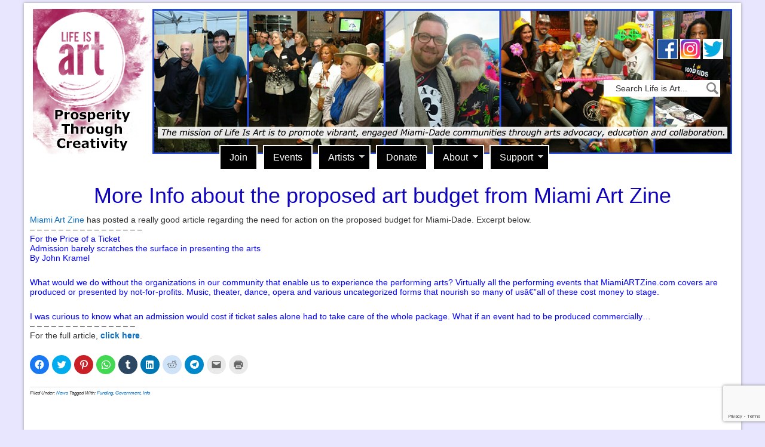

--- FILE ---
content_type: text/html; charset=UTF-8
request_url: https://lifeisartfest.org/more-info-about-the-proposed-art-budget-from-miami-art-zine/
body_size: 9821
content:
<!DOCTYPE html>
<html lang="en-US">
<head >
<meta charset="UTF-8" />
<meta name="viewport" content="width=device-width, initial-scale=1" />
<meta name="viewport" content="width=device-width, initial-scale=1.0" id="dynamik-viewport"/>
<title>More Info about the proposed art budget from Miami Art Zine</title>
<meta name='robots' content='max-image-preview:large' />
<link rel='dns-prefetch' href='//www.google.com' />
<link rel='dns-prefetch' href='//fonts.googleapis.com' />
<link rel='dns-prefetch' href='//s.w.org' />
<link rel='dns-prefetch' href='//v0.wordpress.com' />
<link rel='dns-prefetch' href='//c0.wp.com' />
<link rel="alternate" type="application/rss+xml" title="Life Is Art &raquo; Feed" href="https://lifeisartfest.org/feed/" />
<link rel="alternate" type="application/rss+xml" title="Life Is Art &raquo; Comments Feed" href="https://lifeisartfest.org/comments/feed/" />
<link rel="canonical" href="https://lifeisartfest.org/more-info-about-the-proposed-art-budget-from-miami-art-zine/" />
<script type="text/javascript">
window._wpemojiSettings = {"baseUrl":"https:\/\/s.w.org\/images\/core\/emoji\/14.0.0\/72x72\/","ext":".png","svgUrl":"https:\/\/s.w.org\/images\/core\/emoji\/14.0.0\/svg\/","svgExt":".svg","source":{"concatemoji":"https:\/\/lifeisartfest.org\/wp-includes\/js\/wp-emoji-release.min.js?ver=9302cc623025629564d62d4f2af23c80"}};
/*! This file is auto-generated */
!function(e,a,t){var n,r,o,i=a.createElement("canvas"),p=i.getContext&&i.getContext("2d");function s(e,t){var a=String.fromCharCode,e=(p.clearRect(0,0,i.width,i.height),p.fillText(a.apply(this,e),0,0),i.toDataURL());return p.clearRect(0,0,i.width,i.height),p.fillText(a.apply(this,t),0,0),e===i.toDataURL()}function c(e){var t=a.createElement("script");t.src=e,t.defer=t.type="text/javascript",a.getElementsByTagName("head")[0].appendChild(t)}for(o=Array("flag","emoji"),t.supports={everything:!0,everythingExceptFlag:!0},r=0;r<o.length;r++)t.supports[o[r]]=function(e){if(!p||!p.fillText)return!1;switch(p.textBaseline="top",p.font="600 32px Arial",e){case"flag":return s([127987,65039,8205,9895,65039],[127987,65039,8203,9895,65039])?!1:!s([55356,56826,55356,56819],[55356,56826,8203,55356,56819])&&!s([55356,57332,56128,56423,56128,56418,56128,56421,56128,56430,56128,56423,56128,56447],[55356,57332,8203,56128,56423,8203,56128,56418,8203,56128,56421,8203,56128,56430,8203,56128,56423,8203,56128,56447]);case"emoji":return!s([129777,127995,8205,129778,127999],[129777,127995,8203,129778,127999])}return!1}(o[r]),t.supports.everything=t.supports.everything&&t.supports[o[r]],"flag"!==o[r]&&(t.supports.everythingExceptFlag=t.supports.everythingExceptFlag&&t.supports[o[r]]);t.supports.everythingExceptFlag=t.supports.everythingExceptFlag&&!t.supports.flag,t.DOMReady=!1,t.readyCallback=function(){t.DOMReady=!0},t.supports.everything||(n=function(){t.readyCallback()},a.addEventListener?(a.addEventListener("DOMContentLoaded",n,!1),e.addEventListener("load",n,!1)):(e.attachEvent("onload",n),a.attachEvent("onreadystatechange",function(){"complete"===a.readyState&&t.readyCallback()})),(e=t.source||{}).concatemoji?c(e.concatemoji):e.wpemoji&&e.twemoji&&(c(e.twemoji),c(e.wpemoji)))}(window,document,window._wpemojiSettings);
</script>
<style type="text/css">
img.wp-smiley,
img.emoji {
	display: inline !important;
	border: none !important;
	box-shadow: none !important;
	height: 1em !important;
	width: 1em !important;
	margin: 0 0.07em !important;
	vertical-align: -0.1em !important;
	background: none !important;
	padding: 0 !important;
}
</style>
	<link rel='stylesheet' id='dynamik_design_stylesheet-css'  href='//lifeisartfest.org/wp-content/uploads/dynamik-gen/theme/dynamik.css?ver=1643224497' type='text/css' media='all' />
<link rel='stylesheet' id='dynamik_skin_stylesheet-css'  href='//lifeisartfest.org/wp-content/uploads/dynamik-gen/skins/lia2016/style.css?ver=1505424523' type='text/css' media='all' />
<link rel='stylesheet' id='dynamik_custom_stylesheet-css'  href='//lifeisartfest.org/wp-content/uploads/dynamik-gen/theme/dynamik-custom.css?ver=1643224497' type='text/css' media='all' />
<link rel='stylesheet' id='wp-block-library-css'  href='https://c0.wp.com/c/6.0.11/wp-includes/css/dist/block-library/style.min.css' type='text/css' media='all' />
<style id='wp-block-library-inline-css' type='text/css'>
.has-text-align-justify{text-align:justify;}
</style>
<link rel='stylesheet' id='mediaelement-css'  href='https://c0.wp.com/c/6.0.11/wp-includes/js/mediaelement/mediaelementplayer-legacy.min.css' type='text/css' media='all' />
<link rel='stylesheet' id='wp-mediaelement-css'  href='https://c0.wp.com/c/6.0.11/wp-includes/js/mediaelement/wp-mediaelement.min.css' type='text/css' media='all' />
<style id='global-styles-inline-css' type='text/css'>
body{--wp--preset--color--black: #000000;--wp--preset--color--cyan-bluish-gray: #abb8c3;--wp--preset--color--white: #ffffff;--wp--preset--color--pale-pink: #f78da7;--wp--preset--color--vivid-red: #cf2e2e;--wp--preset--color--luminous-vivid-orange: #ff6900;--wp--preset--color--luminous-vivid-amber: #fcb900;--wp--preset--color--light-green-cyan: #7bdcb5;--wp--preset--color--vivid-green-cyan: #00d084;--wp--preset--color--pale-cyan-blue: #8ed1fc;--wp--preset--color--vivid-cyan-blue: #0693e3;--wp--preset--color--vivid-purple: #9b51e0;--wp--preset--gradient--vivid-cyan-blue-to-vivid-purple: linear-gradient(135deg,rgba(6,147,227,1) 0%,rgb(155,81,224) 100%);--wp--preset--gradient--light-green-cyan-to-vivid-green-cyan: linear-gradient(135deg,rgb(122,220,180) 0%,rgb(0,208,130) 100%);--wp--preset--gradient--luminous-vivid-amber-to-luminous-vivid-orange: linear-gradient(135deg,rgba(252,185,0,1) 0%,rgba(255,105,0,1) 100%);--wp--preset--gradient--luminous-vivid-orange-to-vivid-red: linear-gradient(135deg,rgba(255,105,0,1) 0%,rgb(207,46,46) 100%);--wp--preset--gradient--very-light-gray-to-cyan-bluish-gray: linear-gradient(135deg,rgb(238,238,238) 0%,rgb(169,184,195) 100%);--wp--preset--gradient--cool-to-warm-spectrum: linear-gradient(135deg,rgb(74,234,220) 0%,rgb(151,120,209) 20%,rgb(207,42,186) 40%,rgb(238,44,130) 60%,rgb(251,105,98) 80%,rgb(254,248,76) 100%);--wp--preset--gradient--blush-light-purple: linear-gradient(135deg,rgb(255,206,236) 0%,rgb(152,150,240) 100%);--wp--preset--gradient--blush-bordeaux: linear-gradient(135deg,rgb(254,205,165) 0%,rgb(254,45,45) 50%,rgb(107,0,62) 100%);--wp--preset--gradient--luminous-dusk: linear-gradient(135deg,rgb(255,203,112) 0%,rgb(199,81,192) 50%,rgb(65,88,208) 100%);--wp--preset--gradient--pale-ocean: linear-gradient(135deg,rgb(255,245,203) 0%,rgb(182,227,212) 50%,rgb(51,167,181) 100%);--wp--preset--gradient--electric-grass: linear-gradient(135deg,rgb(202,248,128) 0%,rgb(113,206,126) 100%);--wp--preset--gradient--midnight: linear-gradient(135deg,rgb(2,3,129) 0%,rgb(40,116,252) 100%);--wp--preset--duotone--dark-grayscale: url('#wp-duotone-dark-grayscale');--wp--preset--duotone--grayscale: url('#wp-duotone-grayscale');--wp--preset--duotone--purple-yellow: url('#wp-duotone-purple-yellow');--wp--preset--duotone--blue-red: url('#wp-duotone-blue-red');--wp--preset--duotone--midnight: url('#wp-duotone-midnight');--wp--preset--duotone--magenta-yellow: url('#wp-duotone-magenta-yellow');--wp--preset--duotone--purple-green: url('#wp-duotone-purple-green');--wp--preset--duotone--blue-orange: url('#wp-duotone-blue-orange');--wp--preset--font-size--small: 13px;--wp--preset--font-size--medium: 20px;--wp--preset--font-size--large: 36px;--wp--preset--font-size--x-large: 42px;}.has-black-color{color: var(--wp--preset--color--black) !important;}.has-cyan-bluish-gray-color{color: var(--wp--preset--color--cyan-bluish-gray) !important;}.has-white-color{color: var(--wp--preset--color--white) !important;}.has-pale-pink-color{color: var(--wp--preset--color--pale-pink) !important;}.has-vivid-red-color{color: var(--wp--preset--color--vivid-red) !important;}.has-luminous-vivid-orange-color{color: var(--wp--preset--color--luminous-vivid-orange) !important;}.has-luminous-vivid-amber-color{color: var(--wp--preset--color--luminous-vivid-amber) !important;}.has-light-green-cyan-color{color: var(--wp--preset--color--light-green-cyan) !important;}.has-vivid-green-cyan-color{color: var(--wp--preset--color--vivid-green-cyan) !important;}.has-pale-cyan-blue-color{color: var(--wp--preset--color--pale-cyan-blue) !important;}.has-vivid-cyan-blue-color{color: var(--wp--preset--color--vivid-cyan-blue) !important;}.has-vivid-purple-color{color: var(--wp--preset--color--vivid-purple) !important;}.has-black-background-color{background-color: var(--wp--preset--color--black) !important;}.has-cyan-bluish-gray-background-color{background-color: var(--wp--preset--color--cyan-bluish-gray) !important;}.has-white-background-color{background-color: var(--wp--preset--color--white) !important;}.has-pale-pink-background-color{background-color: var(--wp--preset--color--pale-pink) !important;}.has-vivid-red-background-color{background-color: var(--wp--preset--color--vivid-red) !important;}.has-luminous-vivid-orange-background-color{background-color: var(--wp--preset--color--luminous-vivid-orange) !important;}.has-luminous-vivid-amber-background-color{background-color: var(--wp--preset--color--luminous-vivid-amber) !important;}.has-light-green-cyan-background-color{background-color: var(--wp--preset--color--light-green-cyan) !important;}.has-vivid-green-cyan-background-color{background-color: var(--wp--preset--color--vivid-green-cyan) !important;}.has-pale-cyan-blue-background-color{background-color: var(--wp--preset--color--pale-cyan-blue) !important;}.has-vivid-cyan-blue-background-color{background-color: var(--wp--preset--color--vivid-cyan-blue) !important;}.has-vivid-purple-background-color{background-color: var(--wp--preset--color--vivid-purple) !important;}.has-black-border-color{border-color: var(--wp--preset--color--black) !important;}.has-cyan-bluish-gray-border-color{border-color: var(--wp--preset--color--cyan-bluish-gray) !important;}.has-white-border-color{border-color: var(--wp--preset--color--white) !important;}.has-pale-pink-border-color{border-color: var(--wp--preset--color--pale-pink) !important;}.has-vivid-red-border-color{border-color: var(--wp--preset--color--vivid-red) !important;}.has-luminous-vivid-orange-border-color{border-color: var(--wp--preset--color--luminous-vivid-orange) !important;}.has-luminous-vivid-amber-border-color{border-color: var(--wp--preset--color--luminous-vivid-amber) !important;}.has-light-green-cyan-border-color{border-color: var(--wp--preset--color--light-green-cyan) !important;}.has-vivid-green-cyan-border-color{border-color: var(--wp--preset--color--vivid-green-cyan) !important;}.has-pale-cyan-blue-border-color{border-color: var(--wp--preset--color--pale-cyan-blue) !important;}.has-vivid-cyan-blue-border-color{border-color: var(--wp--preset--color--vivid-cyan-blue) !important;}.has-vivid-purple-border-color{border-color: var(--wp--preset--color--vivid-purple) !important;}.has-vivid-cyan-blue-to-vivid-purple-gradient-background{background: var(--wp--preset--gradient--vivid-cyan-blue-to-vivid-purple) !important;}.has-light-green-cyan-to-vivid-green-cyan-gradient-background{background: var(--wp--preset--gradient--light-green-cyan-to-vivid-green-cyan) !important;}.has-luminous-vivid-amber-to-luminous-vivid-orange-gradient-background{background: var(--wp--preset--gradient--luminous-vivid-amber-to-luminous-vivid-orange) !important;}.has-luminous-vivid-orange-to-vivid-red-gradient-background{background: var(--wp--preset--gradient--luminous-vivid-orange-to-vivid-red) !important;}.has-very-light-gray-to-cyan-bluish-gray-gradient-background{background: var(--wp--preset--gradient--very-light-gray-to-cyan-bluish-gray) !important;}.has-cool-to-warm-spectrum-gradient-background{background: var(--wp--preset--gradient--cool-to-warm-spectrum) !important;}.has-blush-light-purple-gradient-background{background: var(--wp--preset--gradient--blush-light-purple) !important;}.has-blush-bordeaux-gradient-background{background: var(--wp--preset--gradient--blush-bordeaux) !important;}.has-luminous-dusk-gradient-background{background: var(--wp--preset--gradient--luminous-dusk) !important;}.has-pale-ocean-gradient-background{background: var(--wp--preset--gradient--pale-ocean) !important;}.has-electric-grass-gradient-background{background: var(--wp--preset--gradient--electric-grass) !important;}.has-midnight-gradient-background{background: var(--wp--preset--gradient--midnight) !important;}.has-small-font-size{font-size: var(--wp--preset--font-size--small) !important;}.has-medium-font-size{font-size: var(--wp--preset--font-size--medium) !important;}.has-large-font-size{font-size: var(--wp--preset--font-size--large) !important;}.has-x-large-font-size{font-size: var(--wp--preset--font-size--x-large) !important;}
</style>
<link rel='stylesheet' id='contact-form-7-css'  href='https://lifeisartfest.org/wp-content/plugins/contact-form-7/includes/css/styles.css?ver=5.6.2' type='text/css' media='all' />
<link rel='stylesheet' id='dynamik_enqueued_google_fonts-css'  href='//fonts.googleapis.com/css?family=Oswald&#038;display=auto&#038;ver=2.6.9.9' type='text/css' media='all' />
<link rel='stylesheet' id='gca-column-styles-css'  href='https://lifeisartfest.org/wp-content/plugins/genesis-columns-advanced/css/gca-column-styles.css?ver=9302cc623025629564d62d4f2af23c80' type='text/css' media='all' />
<link rel='stylesheet' id='social-logos-css'  href='https://c0.wp.com/p/jetpack/11.2.2/_inc/social-logos/social-logos.min.css' type='text/css' media='all' />
<link rel='stylesheet' id='jetpack_css-css'  href='https://c0.wp.com/p/jetpack/11.2.2/css/jetpack.css' type='text/css' media='all' />
<script type='text/javascript' src='https://c0.wp.com/c/6.0.11/wp-includes/js/jquery/jquery.min.js' id='jquery-core-js'></script>
<script type='text/javascript' src='https://c0.wp.com/c/6.0.11/wp-includes/js/jquery/jquery-migrate.min.js' id='jquery-migrate-js'></script>
<link rel="https://api.w.org/" href="https://lifeisartfest.org/wp-json/" /><link rel="alternate" type="application/json" href="https://lifeisartfest.org/wp-json/wp/v2/posts/1265" /><link rel="EditURI" type="application/rsd+xml" title="RSD" href="https://lifeisartfest.org/xmlrpc.php?rsd" />
<link rel="alternate" type="application/json+oembed" href="https://lifeisartfest.org/wp-json/oembed/1.0/embed?url=https%3A%2F%2Flifeisartfest.org%2Fmore-info-about-the-proposed-art-budget-from-miami-art-zine%2F" />
<link rel="alternate" type="text/xml+oembed" href="https://lifeisartfest.org/wp-json/oembed/1.0/embed?url=https%3A%2F%2Flifeisartfest.org%2Fmore-info-about-the-proposed-art-budget-from-miami-art-zine%2F&#038;format=xml" />
		<style>
			.site-header {
				background-image: url(//lifeisartfest.org/wp-content/uploads/dynamik-gen/theme/images/header11703.jpg);
				background-position: center center;
				background-repeat:no-repeat;
			}
		</style>
		<style>img#wpstats{display:none}</style>
	<link rel="pingback" href="https://lifeisartfest.org/xmlrpc.php" />
<meta name="google-site-verification" content="25qCSgu4sCb_rZoIVu0xaXNgmJmBOBMRgAurjVKRUcw" />

<meta name="google-site-verification" content="0SwijGm4ee_DacwQWXtvxcmLpS5Tb7CtuKobZU3m9XU" />
<!-- Jetpack Open Graph Tags -->
<meta property="og:type" content="article" />
<meta property="og:title" content="More Info about the proposed art budget from Miami Art Zine" />
<meta property="og:url" content="https://lifeisartfest.org/more-info-about-the-proposed-art-budget-from-miami-art-zine/" />
<meta property="og:description" content="Miami Art Zine has posted a really good article regarding the need for action on the proposed budget for Miami-Dade. Excerpt below. &#8211; &#8211; &#8211; &#8211; &#8211; &#8211; &#8211; &#8211; &amp;…" />
<meta property="article:published_time" content="2009-07-19T16:22:37+00:00" />
<meta property="article:modified_time" content="2009-07-19T16:22:52+00:00" />
<meta property="og:site_name" content="Life Is Art" />
<meta property="og:image" content="https://lifeisartfest.org/wp-content/uploads/2016/06/cropped-Life-Is-Art-Fest-ID-Logo-No-Back.png" />
<meta property="og:image:width" content="512" />
<meta property="og:image:height" content="512" />
<meta property="og:image:alt" content="" />
<meta property="og:locale" content="en_US" />
<meta name="twitter:site" content="@lifeisartfest" />
<meta name="twitter:text:title" content="More Info about the proposed art budget from Miami Art Zine" />
<meta name="twitter:image" content="https://lifeisartfest.org/wp-content/uploads/2016/06/cropped-Life-Is-Art-Fest-ID-Logo-No-Back-250x250.png" />
<meta name="twitter:card" content="summary" />

<!-- End Jetpack Open Graph Tags -->
<link rel="icon" href="https://lifeisartfest.org/wp-content/uploads/2016/06/cropped-Life-Is-Art-Fest-ID-Logo-No-Back-32x32.png" sizes="32x32" />
<link rel="icon" href="https://lifeisartfest.org/wp-content/uploads/2016/06/cropped-Life-Is-Art-Fest-ID-Logo-No-Back-192x192.png" sizes="192x192" />
<link rel="apple-touch-icon" href="https://lifeisartfest.org/wp-content/uploads/2016/06/cropped-Life-Is-Art-Fest-ID-Logo-No-Back-180x180.png" />
<meta name="msapplication-TileImage" content="https://lifeisartfest.org/wp-content/uploads/2016/06/cropped-Life-Is-Art-Fest-ID-Logo-No-Back-270x270.png" />
</head>
<body class="post-template-default single single-post postid-1265 single-format-standard header-image full-width-content genesis-breadcrumbs-hidden mac chrome override" itemscope itemtype="https://schema.org/WebPage"><svg xmlns="http://www.w3.org/2000/svg" viewBox="0 0 0 0" width="0" height="0" focusable="false" role="none" style="visibility: hidden; position: absolute; left: -9999px; overflow: hidden;" ><defs><filter id="wp-duotone-dark-grayscale"><feColorMatrix color-interpolation-filters="sRGB" type="matrix" values=" .299 .587 .114 0 0 .299 .587 .114 0 0 .299 .587 .114 0 0 .299 .587 .114 0 0 " /><feComponentTransfer color-interpolation-filters="sRGB" ><feFuncR type="table" tableValues="0 0.49803921568627" /><feFuncG type="table" tableValues="0 0.49803921568627" /><feFuncB type="table" tableValues="0 0.49803921568627" /><feFuncA type="table" tableValues="1 1" /></feComponentTransfer><feComposite in2="SourceGraphic" operator="in" /></filter></defs></svg><svg xmlns="http://www.w3.org/2000/svg" viewBox="0 0 0 0" width="0" height="0" focusable="false" role="none" style="visibility: hidden; position: absolute; left: -9999px; overflow: hidden;" ><defs><filter id="wp-duotone-grayscale"><feColorMatrix color-interpolation-filters="sRGB" type="matrix" values=" .299 .587 .114 0 0 .299 .587 .114 0 0 .299 .587 .114 0 0 .299 .587 .114 0 0 " /><feComponentTransfer color-interpolation-filters="sRGB" ><feFuncR type="table" tableValues="0 1" /><feFuncG type="table" tableValues="0 1" /><feFuncB type="table" tableValues="0 1" /><feFuncA type="table" tableValues="1 1" /></feComponentTransfer><feComposite in2="SourceGraphic" operator="in" /></filter></defs></svg><svg xmlns="http://www.w3.org/2000/svg" viewBox="0 0 0 0" width="0" height="0" focusable="false" role="none" style="visibility: hidden; position: absolute; left: -9999px; overflow: hidden;" ><defs><filter id="wp-duotone-purple-yellow"><feColorMatrix color-interpolation-filters="sRGB" type="matrix" values=" .299 .587 .114 0 0 .299 .587 .114 0 0 .299 .587 .114 0 0 .299 .587 .114 0 0 " /><feComponentTransfer color-interpolation-filters="sRGB" ><feFuncR type="table" tableValues="0.54901960784314 0.98823529411765" /><feFuncG type="table" tableValues="0 1" /><feFuncB type="table" tableValues="0.71764705882353 0.25490196078431" /><feFuncA type="table" tableValues="1 1" /></feComponentTransfer><feComposite in2="SourceGraphic" operator="in" /></filter></defs></svg><svg xmlns="http://www.w3.org/2000/svg" viewBox="0 0 0 0" width="0" height="0" focusable="false" role="none" style="visibility: hidden; position: absolute; left: -9999px; overflow: hidden;" ><defs><filter id="wp-duotone-blue-red"><feColorMatrix color-interpolation-filters="sRGB" type="matrix" values=" .299 .587 .114 0 0 .299 .587 .114 0 0 .299 .587 .114 0 0 .299 .587 .114 0 0 " /><feComponentTransfer color-interpolation-filters="sRGB" ><feFuncR type="table" tableValues="0 1" /><feFuncG type="table" tableValues="0 0.27843137254902" /><feFuncB type="table" tableValues="0.5921568627451 0.27843137254902" /><feFuncA type="table" tableValues="1 1" /></feComponentTransfer><feComposite in2="SourceGraphic" operator="in" /></filter></defs></svg><svg xmlns="http://www.w3.org/2000/svg" viewBox="0 0 0 0" width="0" height="0" focusable="false" role="none" style="visibility: hidden; position: absolute; left: -9999px; overflow: hidden;" ><defs><filter id="wp-duotone-midnight"><feColorMatrix color-interpolation-filters="sRGB" type="matrix" values=" .299 .587 .114 0 0 .299 .587 .114 0 0 .299 .587 .114 0 0 .299 .587 .114 0 0 " /><feComponentTransfer color-interpolation-filters="sRGB" ><feFuncR type="table" tableValues="0 0" /><feFuncG type="table" tableValues="0 0.64705882352941" /><feFuncB type="table" tableValues="0 1" /><feFuncA type="table" tableValues="1 1" /></feComponentTransfer><feComposite in2="SourceGraphic" operator="in" /></filter></defs></svg><svg xmlns="http://www.w3.org/2000/svg" viewBox="0 0 0 0" width="0" height="0" focusable="false" role="none" style="visibility: hidden; position: absolute; left: -9999px; overflow: hidden;" ><defs><filter id="wp-duotone-magenta-yellow"><feColorMatrix color-interpolation-filters="sRGB" type="matrix" values=" .299 .587 .114 0 0 .299 .587 .114 0 0 .299 .587 .114 0 0 .299 .587 .114 0 0 " /><feComponentTransfer color-interpolation-filters="sRGB" ><feFuncR type="table" tableValues="0.78039215686275 1" /><feFuncG type="table" tableValues="0 0.94901960784314" /><feFuncB type="table" tableValues="0.35294117647059 0.47058823529412" /><feFuncA type="table" tableValues="1 1" /></feComponentTransfer><feComposite in2="SourceGraphic" operator="in" /></filter></defs></svg><svg xmlns="http://www.w3.org/2000/svg" viewBox="0 0 0 0" width="0" height="0" focusable="false" role="none" style="visibility: hidden; position: absolute; left: -9999px; overflow: hidden;" ><defs><filter id="wp-duotone-purple-green"><feColorMatrix color-interpolation-filters="sRGB" type="matrix" values=" .299 .587 .114 0 0 .299 .587 .114 0 0 .299 .587 .114 0 0 .299 .587 .114 0 0 " /><feComponentTransfer color-interpolation-filters="sRGB" ><feFuncR type="table" tableValues="0.65098039215686 0.40392156862745" /><feFuncG type="table" tableValues="0 1" /><feFuncB type="table" tableValues="0.44705882352941 0.4" /><feFuncA type="table" tableValues="1 1" /></feComponentTransfer><feComposite in2="SourceGraphic" operator="in" /></filter></defs></svg><svg xmlns="http://www.w3.org/2000/svg" viewBox="0 0 0 0" width="0" height="0" focusable="false" role="none" style="visibility: hidden; position: absolute; left: -9999px; overflow: hidden;" ><defs><filter id="wp-duotone-blue-orange"><feColorMatrix color-interpolation-filters="sRGB" type="matrix" values=" .299 .587 .114 0 0 .299 .587 .114 0 0 .299 .587 .114 0 0 .299 .587 .114 0 0 " /><feComponentTransfer color-interpolation-filters="sRGB" ><feFuncR type="table" tableValues="0.098039215686275 1" /><feFuncG type="table" tableValues="0 0.66274509803922" /><feFuncB type="table" tableValues="0.84705882352941 0.41960784313725" /><feFuncA type="table" tableValues="1 1" /></feComponentTransfer><feComposite in2="SourceGraphic" operator="in" /></filter></defs></svg><div class="site-container"><header class="site-header" itemscope itemtype="https://schema.org/WPHeader"><div class="wrap"><div class="title-area"><p class="site-title" itemprop="headline"><a href="https://lifeisartfest.org/">Life Is Art</a></p><p class="site-description" itemprop="description">Prosperity Through Creativity</p></div><div class="widget-area header-widget-area"><section id="text-428183206" class="widget widget_text"><div class="widget-wrap">			<div class="textwidget"><p><a href="https://www.facebook.com/LifeIsArtFest/" target="_blank" rel="noopener"><img loading="lazy" class="alignnone wp-image-13096 size-full" src="http://lifeisartfest.org/wp-content/uploads/2008/12/facebooklogo.jpg" alt="Facebook" width="34" height="34" /></a> <a href="https://www.instagram.com/lifeisartfest/" target="_blank" rel="noopener"><img loading="lazy" class="alignnone wp-image-13097 size-full" src="http://lifeisartfest.org/wp-content/uploads/2008/12/instagramlogo-1.jpg" alt="instagramlogo" width="34" height="34" /></a> <a href="https://twitter.com/lifeisartfest" target="_blank" rel="noopener"><img loading="lazy" class="alignnone wp-image-13098 size-full" src="http://lifeisartfest.org/wp-content/uploads/2008/12/twitterlogo.jpg" alt="twitterlogo" width="34" height="34" /></a></p>
</div>
		</div></section>
<section id="search-4" class="widget widget_search"><div class="widget-wrap"><form class="search-form" method="get" action="https://lifeisartfest.org/" role="search" itemprop="potentialAction" itemscope itemtype="https://schema.org/SearchAction"><input class="search-form-input" type="search" name="s" id="searchform-1" placeholder="Search Life is Art..." itemprop="query-input"><input class="search-form-submit" type="submit"><meta content="https://lifeisartfest.org/?s={s}" itemprop="target"></form></div></section>
</div></div></header>	<div id="dropdown-nav-wrap">
		<!-- dropdown nav for responsive design -->
		<nav id="dropdown-nav" role="navigation">
			<div class="menu-life-is-art-menu-container"><select id="menu-life-is-art-menu" class="menu mobile-dropdown-menu nav-chosen-select"><option value="" class="blank">Navigation</option><option class="menu-item menu-item-type-post_type menu-item-object-page menu-item-3115 menu-item-depth-0" value="https://lifeisartfest.org/email-list/">Join</option>
<option class="menu-item menu-item-type-post_type menu-item-object-page menu-item-15901 menu-item-depth-0" value="https://lifeisartfest.org/events/">Events</option>
<option class="menu-item menu-item-type-post_type menu-item-object-page menu-item-has-children menu-item-15484 menu-item-depth-0" value="https://lifeisartfest.org/gallery/">Artists</option>	<option class="menu-item menu-item-type-post_type menu-item-object-page menu-item-13722 menu-item-depth-1" value="https://lifeisartfest.org/questions/">&ndash;&nbsp;Submission Form</option>

<option class="menu-item menu-item-type-post_type menu-item-object-page menu-item-8851 menu-item-depth-0" value="https://lifeisartfest.org/donate/">Donate</option>
<option class="menu-item menu-item-type-post_type menu-item-object-page menu-item-has-children menu-item-3110 menu-item-depth-0" value="https://lifeisartfest.org/about/">About</option>	<option class="menu-item menu-item-type-post_type menu-item-object-page menu-item-has-children menu-item-14165 menu-item-depth-1" value="https://lifeisartfest.org/plan/">&ndash;&nbsp;The Plan</option>		<option class="menu-item menu-item-type-post_type menu-item-object-page menu-item-has-children menu-item-4391 menu-item-depth-2" value="https://lifeisartfest.org/programs/">&ndash;&nbsp;&ndash;&nbsp;Programs</option>			<option class="menu-item menu-item-type-post_type menu-item-object-page menu-item-14599 menu-item-depth-3" value="https://lifeisartfest.org/plugged/">&ndash;&nbsp;&ndash;&nbsp;&ndash;&nbsp;Plugged In – Arts Booking</option>
			<option class="menu-item menu-item-type-post_type menu-item-object-page menu-item-13266 menu-item-depth-3" value="https://lifeisartfest.org/programs/riverofart/">&ndash;&nbsp;&ndash;&nbsp;&ndash;&nbsp;River Of Art – Presentation</option>
			<option class="menu-item menu-item-type-post_type menu-item-object-page menu-item-13271 menu-item-depth-3" value="https://lifeisartfest.org/programs/artwork/">&ndash;&nbsp;&ndash;&nbsp;&ndash;&nbsp;Art/Work – Education</option>
			<option class="menu-item menu-item-type-post_type menu-item-object-page menu-item-13272 menu-item-depth-3" value="https://lifeisartfest.org/programs/communities/">&ndash;&nbsp;&ndash;&nbsp;&ndash;&nbsp;Culture Builds Communities</option>


	<option class="menu-item menu-item-type-post_type menu-item-object-page menu-item-has-children menu-item-13297 menu-item-depth-1" value="https://lifeisartfest.org/impact/">&ndash;&nbsp;Impact</option>		<option class="menu-item menu-item-type-post_type menu-item-object-page menu-item-4178 menu-item-depth-2" value="https://lifeisartfest.org/testimonials/">&ndash;&nbsp;&ndash;&nbsp;Testimonials</option>

	<option class="menu-item menu-item-type-post_type menu-item-object-page menu-item-10277 menu-item-depth-1" value="https://lifeisartfest.org/team/">&ndash;&nbsp;The Life Is Art Family</option>
	<option class="menu-item menu-item-type-post_type menu-item-object-page menu-item-14023 menu-item-depth-1" value="https://lifeisartfest.org/logos/">&ndash;&nbsp;High Res Logos</option>
	<option class="menu-item menu-item-type-post_type menu-item-object-page menu-item-3113 menu-item-depth-1" value="https://lifeisartfest.org/contact/">&ndash;&nbsp;Contact</option>

<option class="menu-item menu-item-type-post_type menu-item-object-page menu-item-has-children menu-item-13305 menu-item-depth-0" value="https://lifeisartfest.org/support/">Support</option>	<option class="menu-item menu-item-type-post_type menu-item-object-page menu-item-7957 menu-item-depth-1" value="https://lifeisartfest.org/friends/">&ndash;&nbsp;Partners</option>
	<option class="menu-item menu-item-type-post_type menu-item-object-page menu-item-7756 menu-item-depth-1" value="https://lifeisartfest.org/volunteer/">&ndash;&nbsp;Volunteer</option>
	<option class="menu-item menu-item-type-post_type menu-item-object-page menu-item-13306 menu-item-depth-1" value="https://lifeisartfest.org/tshirt/">&ndash;&nbsp;Merchandise</option>
	<option class="menu-item menu-item-type-post_type menu-item-object-page menu-item-3112 menu-item-depth-1" value="https://lifeisartfest.org/calls-for-artists/">&ndash;&nbsp;Open Calls For Artists</option>
	<option class="menu-item menu-item-type-post_type menu-item-object-page menu-item-7636 menu-item-depth-1" value="https://lifeisartfest.org/calls-for-artists/submission/">&ndash;&nbsp;Submit Your Call For Artists</option>
	<option class="menu-item menu-item-type-post_type menu-item-object-post menu-item-15984 menu-item-depth-1" value="https://lifeisartfest.org/covid19resources/">&ndash;&nbsp;COVID-19 Resources for Artists</option>

</select></div>				<div class="responsive-menu-icon">
		<span class="responsive-icon-bar"></span>
		<span class="responsive-icon-bar"></span>
		<span class="responsive-icon-bar"></span>
	</div>
		</nav><!-- #dropdown-nav -->
		<!-- /end dropdown nav -->
	</div>
<nav class="nav-secondary" aria-label="Secondary" itemscope itemtype="https://schema.org/SiteNavigationElement"><div class="wrap"><ul id="menu-life-is-art-menu-1" class="menu genesis-nav-menu menu-secondary js-superfish"><li id="menu-item-3115" class="menu-item menu-item-type-post_type menu-item-object-page menu-item-3115"><a href="https://lifeisartfest.org/email-list/" itemprop="url"><span itemprop="name">Join</span></a></li>
<li id="menu-item-15901" class="menu-item menu-item-type-post_type menu-item-object-page menu-item-15901"><a href="https://lifeisartfest.org/events/" itemprop="url"><span itemprop="name">Events</span></a></li>
<li id="menu-item-15484" class="menu-item menu-item-type-post_type menu-item-object-page menu-item-has-children menu-item-15484"><a href="https://lifeisartfest.org/gallery/" itemprop="url"><span itemprop="name">Artists</span></a>
<ul class="sub-menu">
	<li id="menu-item-13722" class="menu-item menu-item-type-post_type menu-item-object-page menu-item-13722"><a href="https://lifeisartfest.org/questions/" itemprop="url"><span itemprop="name">Submission Form</span></a></li>
</ul>
</li>
<li id="menu-item-8851" class="menu-item menu-item-type-post_type menu-item-object-page menu-item-8851"><a href="https://lifeisartfest.org/donate/" itemprop="url"><span itemprop="name">Donate</span></a></li>
<li id="menu-item-3110" class="menu-item menu-item-type-post_type menu-item-object-page menu-item-has-children menu-item-3110"><a href="https://lifeisartfest.org/about/" itemprop="url"><span itemprop="name">About</span></a>
<ul class="sub-menu">
	<li id="menu-item-14165" class="menu-item menu-item-type-post_type menu-item-object-page menu-item-has-children menu-item-14165"><a href="https://lifeisartfest.org/plan/" itemprop="url"><span itemprop="name">The Plan</span></a>
	<ul class="sub-menu">
		<li id="menu-item-4391" class="menu-item menu-item-type-post_type menu-item-object-page menu-item-has-children menu-item-4391"><a href="https://lifeisartfest.org/programs/" itemprop="url"><span itemprop="name">Programs</span></a>
		<ul class="sub-menu">
			<li id="menu-item-14599" class="menu-item menu-item-type-post_type menu-item-object-page menu-item-14599"><a href="https://lifeisartfest.org/plugged/" itemprop="url"><span itemprop="name">Plugged In – Arts Booking</span></a></li>
			<li id="menu-item-13266" class="menu-item menu-item-type-post_type menu-item-object-page menu-item-13266"><a href="https://lifeisartfest.org/programs/riverofart/" itemprop="url"><span itemprop="name">River Of Art – Presentation</span></a></li>
			<li id="menu-item-13271" class="menu-item menu-item-type-post_type menu-item-object-page menu-item-13271"><a href="https://lifeisartfest.org/programs/artwork/" itemprop="url"><span itemprop="name">Art/Work – Education</span></a></li>
			<li id="menu-item-13272" class="menu-item menu-item-type-post_type menu-item-object-page menu-item-13272"><a href="https://lifeisartfest.org/programs/communities/" itemprop="url"><span itemprop="name">Culture Builds Communities</span></a></li>
		</ul>
</li>
	</ul>
</li>
	<li id="menu-item-13297" class="menu-item menu-item-type-post_type menu-item-object-page menu-item-has-children menu-item-13297"><a href="https://lifeisartfest.org/impact/" itemprop="url"><span itemprop="name">Impact</span></a>
	<ul class="sub-menu">
		<li id="menu-item-4178" class="menu-item menu-item-type-post_type menu-item-object-page menu-item-4178"><a href="https://lifeisartfest.org/testimonials/" itemprop="url"><span itemprop="name">Testimonials</span></a></li>
	</ul>
</li>
	<li id="menu-item-10277" class="menu-item menu-item-type-post_type menu-item-object-page menu-item-10277"><a href="https://lifeisartfest.org/team/" itemprop="url"><span itemprop="name">The Life Is Art Family</span></a></li>
	<li id="menu-item-14023" class="menu-item menu-item-type-post_type menu-item-object-page menu-item-14023"><a href="https://lifeisartfest.org/logos/" itemprop="url"><span itemprop="name">High Res Logos</span></a></li>
	<li id="menu-item-3113" class="menu-item menu-item-type-post_type menu-item-object-page menu-item-3113"><a href="https://lifeisartfest.org/contact/" itemprop="url"><span itemprop="name">Contact</span></a></li>
</ul>
</li>
<li id="menu-item-13305" class="menu-item menu-item-type-post_type menu-item-object-page menu-item-has-children menu-item-13305"><a href="https://lifeisartfest.org/support/" itemprop="url"><span itemprop="name">Support</span></a>
<ul class="sub-menu">
	<li id="menu-item-7957" class="menu-item menu-item-type-post_type menu-item-object-page menu-item-7957"><a href="https://lifeisartfest.org/friends/" itemprop="url"><span itemprop="name">Partners</span></a></li>
	<li id="menu-item-7756" class="menu-item menu-item-type-post_type menu-item-object-page menu-item-7756"><a href="https://lifeisartfest.org/volunteer/" itemprop="url"><span itemprop="name">Volunteer</span></a></li>
	<li id="menu-item-13306" class="menu-item menu-item-type-post_type menu-item-object-page menu-item-13306"><a href="https://lifeisartfest.org/tshirt/" itemprop="url"><span itemprop="name">Merchandise</span></a></li>
	<li id="menu-item-3112" class="menu-item menu-item-type-post_type menu-item-object-page menu-item-3112"><a href="https://lifeisartfest.org/calls-for-artists/" itemprop="url"><span itemprop="name">Open Calls For Artists</span></a></li>
	<li id="menu-item-7636" class="menu-item menu-item-type-post_type menu-item-object-page menu-item-7636"><a href="https://lifeisartfest.org/calls-for-artists/submission/" itemprop="url"><span itemprop="name">Submit Your Call For Artists</span></a></li>
	<li id="menu-item-15984" class="menu-item menu-item-type-post_type menu-item-object-post menu-item-15984"><a href="https://lifeisartfest.org/covid19resources/" itemprop="url"><span itemprop="name">COVID-19 Resources for Artists</span></a></li>
</ul>
</li>
</ul></div></nav><div class="site-inner"><div class="content-sidebar-wrap"><main class="content" id="main-content"><article class="post-1265 post type-post status-publish format-standard category-news tag-funding tag-government tag-info entry override" aria-label="More Info about the proposed art budget from Miami Art Zine" itemscope itemtype="https://schema.org/CreativeWork"><header class="entry-header"><h1 class="entry-title" itemprop="headline">More Info about the proposed art budget from Miami Art Zine</h1>
</header><div class="entry-content" itemprop="text"><p><a href="http://www.miamiartzine.com" target="_blank">Miami Art Zine</a> has posted a really good article regarding the need for action on the proposed budget for Miami-Dade. Excerpt below.<br />
&#8211; &#8211; &#8211; &#8211; &#8211; &#8211; &#8211; &#8211; &#8211; &#8211; &#8211; &#8211; &#8211; &#8211; &#8211; &#8211;<br />
<span style="color: #0000ff;">For the Price of a Ticket</span><span style="color: #0000ff;"><br />
</span><span style="color: #0000ff;"> Admission barely scratches the surface in presenting the arts</span><span style="color: #0000ff;"><br />
</span><span style="color: #0000ff;"> By John Kramel</span></p>
<p><span style="color: #0000ff;"> </span></p>
<p><span style="color: #0000ff;">What would we do without the organizations in our community that enable us to experience the performing arts? Virtually all the performing events that MiamiARTZine.com covers are produced or presented by not-for-profits. Music, theater, dance, opera and various uncategorized forms that nourish so many of usâ€”all of these cost money to stage.</span></p>
<p><span style="color: #0000ff;"> </span></p>
<p><span style="color: #0000ff;">I was curious to know what an admission would cost if ticket sales alone had to take care of the whole package. What if an event had to be produced commercially&#8230;</span><br />
&#8211; &#8211; &#8211; &#8211; &#8211; &#8211; &#8211; &#8211; &#8211; &#8211; &#8211; &#8211; &#8211; &#8211; &#8211;<br />
For the full article, <a href="http://www.miamiartzine.com/vol4/issue89/1right.htm" target="_blank"><strong>click here</strong></a>.</p>
<div class="sharedaddy sd-sharing-enabled"><div class="robots-nocontent sd-block sd-social sd-social-icon sd-sharing"><div class="sd-content"><ul><li class="share-facebook"><a rel="nofollow noopener noreferrer" data-shared="sharing-facebook-1265" class="share-facebook sd-button share-icon no-text" href="https://lifeisartfest.org/more-info-about-the-proposed-art-budget-from-miami-art-zine/?share=facebook" target="_blank" title="Click to share on Facebook" ><span></span><span class="sharing-screen-reader-text">Click to share on Facebook (Opens in new window)</span></a></li><li class="share-twitter"><a rel="nofollow noopener noreferrer" data-shared="sharing-twitter-1265" class="share-twitter sd-button share-icon no-text" href="https://lifeisartfest.org/more-info-about-the-proposed-art-budget-from-miami-art-zine/?share=twitter" target="_blank" title="Click to share on Twitter" ><span></span><span class="sharing-screen-reader-text">Click to share on Twitter (Opens in new window)</span></a></li><li class="share-pinterest"><a rel="nofollow noopener noreferrer" data-shared="sharing-pinterest-1265" class="share-pinterest sd-button share-icon no-text" href="https://lifeisartfest.org/more-info-about-the-proposed-art-budget-from-miami-art-zine/?share=pinterest" target="_blank" title="Click to share on Pinterest" ><span></span><span class="sharing-screen-reader-text">Click to share on Pinterest (Opens in new window)</span></a></li><li class="share-jetpack-whatsapp"><a rel="nofollow noopener noreferrer" data-shared="" class="share-jetpack-whatsapp sd-button share-icon no-text" href="https://lifeisartfest.org/more-info-about-the-proposed-art-budget-from-miami-art-zine/?share=jetpack-whatsapp" target="_blank" title="Click to share on WhatsApp" ><span></span><span class="sharing-screen-reader-text">Click to share on WhatsApp (Opens in new window)</span></a></li><li class="share-tumblr"><a rel="nofollow noopener noreferrer" data-shared="" class="share-tumblr sd-button share-icon no-text" href="https://lifeisartfest.org/more-info-about-the-proposed-art-budget-from-miami-art-zine/?share=tumblr" target="_blank" title="Click to share on Tumblr" ><span></span><span class="sharing-screen-reader-text">Click to share on Tumblr (Opens in new window)</span></a></li><li class="share-linkedin"><a rel="nofollow noopener noreferrer" data-shared="sharing-linkedin-1265" class="share-linkedin sd-button share-icon no-text" href="https://lifeisartfest.org/more-info-about-the-proposed-art-budget-from-miami-art-zine/?share=linkedin" target="_blank" title="Click to share on LinkedIn" ><span></span><span class="sharing-screen-reader-text">Click to share on LinkedIn (Opens in new window)</span></a></li><li class="share-reddit"><a rel="nofollow noopener noreferrer" data-shared="" class="share-reddit sd-button share-icon no-text" href="https://lifeisartfest.org/more-info-about-the-proposed-art-budget-from-miami-art-zine/?share=reddit" target="_blank" title="Click to share on Reddit" ><span></span><span class="sharing-screen-reader-text">Click to share on Reddit (Opens in new window)</span></a></li><li class="share-telegram"><a rel="nofollow noopener noreferrer" data-shared="" class="share-telegram sd-button share-icon no-text" href="https://lifeisartfest.org/more-info-about-the-proposed-art-budget-from-miami-art-zine/?share=telegram" target="_blank" title="Click to share on Telegram" ><span></span><span class="sharing-screen-reader-text">Click to share on Telegram (Opens in new window)</span></a></li><li class="share-email"><a rel="nofollow noopener noreferrer" data-shared="" class="share-email sd-button share-icon no-text" href="mailto:?subject=%5BShared%20Post%5D%20More%20Info%20about%20the%20proposed%20art%20budget%20from%20Miami%20Art%20Zine&body=https%3A%2F%2Flifeisartfest.org%2Fmore-info-about-the-proposed-art-budget-from-miami-art-zine%2F&share=email" target="_blank" title="Click to email a link to a friend" data-email-share-error-title="Do you have email set up?" data-email-share-error-text="If you&#039;re having problems sharing via email, you might not have email set up for your browser. You may need to create a new email yourself." data-email-share-nonce="071b814b95" data-email-share-track-url="https://lifeisartfest.org/more-info-about-the-proposed-art-budget-from-miami-art-zine/?share=email"><span></span><span class="sharing-screen-reader-text">Click to email a link to a friend (Opens in new window)</span></a></li><li class="share-print"><a rel="nofollow noopener noreferrer" data-shared="" class="share-print sd-button share-icon no-text" href="https://lifeisartfest.org/more-info-about-the-proposed-art-budget-from-miami-art-zine/#print" target="_blank" title="Click to print" ><span></span><span class="sharing-screen-reader-text">Click to print (Opens in new window)</span></a></li><li class="share-end"></li></ul></div></div></div><!--<rdf:RDF xmlns:rdf="http://www.w3.org/1999/02/22-rdf-syntax-ns#"
			xmlns:dc="http://purl.org/dc/elements/1.1/"
			xmlns:trackback="http://madskills.com/public/xml/rss/module/trackback/">
		<rdf:Description rdf:about="https://lifeisartfest.org/more-info-about-the-proposed-art-budget-from-miami-art-zine/"
    dc:identifier="https://lifeisartfest.org/more-info-about-the-proposed-art-budget-from-miami-art-zine/"
    dc:title="More Info about the proposed art budget from Miami Art Zine"
    trackback:ping="https://lifeisartfest.org/more-info-about-the-proposed-art-budget-from-miami-art-zine/trackback/" />
</rdf:RDF>-->
</div><footer class="entry-footer"><p class="entry-meta"><span class="entry-categories">Filed Under: <a href="https://lifeisartfest.org/category/news/" rel="category tag">News</a></span> <span class="entry-tags">Tagged With: <a href="https://lifeisartfest.org/tag/funding/" rel="tag">Funding</a>, <a href="https://lifeisartfest.org/tag/government/" rel="tag">Government</a>, <a href="https://lifeisartfest.org/tag/info/" rel="tag">Info</a></span></p></footer></article><img src="https://lifeisartfest.org/wp-content/themes/dynamik-gen/images/content-filler.png" class="dynamik-content-filler-img" alt=""></main></div></div><footer class="site-footer" itemscope itemtype="https://schema.org/WPFooter"><div class="wrap"><div style="text-align:center;display:block;color:#999999;"></div><div class="gototop">[footer_backtotop text="Top of Page"]</div><div class="creds">Copyright &#x000A9;&nbsp;2026 <a href="https://lifeisartfest.org/" title="Life Is Art rel="nofollow"">Life Is Art</a></div></div></footer></div><script type="text/javascript">

  var _gaq = _gaq || [];
  _gaq.push(['_setAccount', 'UA-7736708-1']);
  _gaq.push(['_trackPageview']);

  (function() {
    var ga = document.createElement('script'); ga.type = 'text/javascript'; ga.async = true;
    ga.src = ('https:' == document.location.protocol ? 'https://ssl' : 'http://www') + '.google-analytics.com/ga.js';
    var s = document.getElementsByTagName('script')[0]; s.parentNode.insertBefore(ga, s);
  })();

</script>
	<script type="text/javascript">
		window.WPCOM_sharing_counts = {"https:\/\/lifeisartfest.org\/more-info-about-the-proposed-art-budget-from-miami-art-zine\/":1265};
	</script>
						<script type='text/javascript' src='https://c0.wp.com/c/6.0.11/wp-includes/js/dist/vendor/regenerator-runtime.min.js' id='regenerator-runtime-js'></script>
<script type='text/javascript' src='https://c0.wp.com/c/6.0.11/wp-includes/js/dist/vendor/wp-polyfill.min.js' id='wp-polyfill-js'></script>
<script type='text/javascript' id='contact-form-7-js-extra'>
/* <![CDATA[ */
var wpcf7 = {"api":{"root":"https:\/\/lifeisartfest.org\/wp-json\/","namespace":"contact-form-7\/v1"}};
/* ]]> */
</script>
<script type='text/javascript' src='https://lifeisartfest.org/wp-content/plugins/contact-form-7/includes/js/index.js?ver=5.6.2' id='contact-form-7-js'></script>
<script type='text/javascript' src='https://c0.wp.com/c/6.0.11/wp-includes/js/hoverIntent.min.js' id='hoverIntent-js'></script>
<script type='text/javascript' src='https://lifeisartfest.org/wp-content/themes/genesis/lib/js/menu/superfish.min.js?ver=1.7.10' id='superfish-js'></script>
<script type='text/javascript' src='https://lifeisartfest.org/wp-content/themes/genesis/lib/js/menu/superfish.args.min.js?ver=3.3.5' id='superfish-args-js'></script>
<script type='text/javascript' src='https://lifeisartfest.org/wp-content/themes/dynamik-gen/lib/js/responsive.js?ver=2.6.9.9' id='responsive-js'></script>
<script type='text/javascript' src='//lifeisartfest.org/wp-content/uploads/dynamik-gen/skins/lia2016/scripts.js?ver=2.6.9.9' id='skin-scripts-js'></script>
<script type='text/javascript' src='https://www.google.com/recaptcha/api.js?render=6Lc1NZ8UAAAAAN89anFYjjjrwb-QqwUiYhyMi3Mw&#038;ver=3.0' id='google-recaptcha-js'></script>
<script type='text/javascript' id='wpcf7-recaptcha-js-extra'>
/* <![CDATA[ */
var wpcf7_recaptcha = {"sitekey":"6Lc1NZ8UAAAAAN89anFYjjjrwb-QqwUiYhyMi3Mw","actions":{"homepage":"homepage","contactform":"contactform"}};
/* ]]> */
</script>
<script type='text/javascript' src='https://lifeisartfest.org/wp-content/plugins/contact-form-7/modules/recaptcha/index.js?ver=5.6.2' id='wpcf7-recaptcha-js'></script>
<script type='text/javascript' id='sharing-js-js-extra'>
/* <![CDATA[ */
var sharing_js_options = {"lang":"en","counts":"1","is_stats_active":"1"};
/* ]]> */
</script>
<script type='text/javascript' src='https://c0.wp.com/p/jetpack/11.2.2/_inc/build/sharedaddy/sharing.min.js' id='sharing-js-js'></script>
<script type='text/javascript' id='sharing-js-js-after'>
var windowOpen;
			( function () {
				function matches( el, sel ) {
					return !! (
						el.matches && el.matches( sel ) ||
						el.msMatchesSelector && el.msMatchesSelector( sel )
					);
				}

				document.body.addEventListener( 'click', function ( event ) {
					if ( ! event.target ) {
						return;
					}

					var el;
					if ( matches( event.target, 'a.share-facebook' ) ) {
						el = event.target;
					} else if ( event.target.parentNode && matches( event.target.parentNode, 'a.share-facebook' ) ) {
						el = event.target.parentNode;
					}

					if ( el ) {
						event.preventDefault();

						// If there's another sharing window open, close it.
						if ( typeof windowOpen !== 'undefined' ) {
							windowOpen.close();
						}
						windowOpen = window.open( el.getAttribute( 'href' ), 'wpcomfacebook', 'menubar=1,resizable=1,width=600,height=400' );
						return false;
					}
				} );
			} )();
var windowOpen;
			( function () {
				function matches( el, sel ) {
					return !! (
						el.matches && el.matches( sel ) ||
						el.msMatchesSelector && el.msMatchesSelector( sel )
					);
				}

				document.body.addEventListener( 'click', function ( event ) {
					if ( ! event.target ) {
						return;
					}

					var el;
					if ( matches( event.target, 'a.share-twitter' ) ) {
						el = event.target;
					} else if ( event.target.parentNode && matches( event.target.parentNode, 'a.share-twitter' ) ) {
						el = event.target.parentNode;
					}

					if ( el ) {
						event.preventDefault();

						// If there's another sharing window open, close it.
						if ( typeof windowOpen !== 'undefined' ) {
							windowOpen.close();
						}
						windowOpen = window.open( el.getAttribute( 'href' ), 'wpcomtwitter', 'menubar=1,resizable=1,width=600,height=350' );
						return false;
					}
				} );
			} )();
var windowOpen;
			( function () {
				function matches( el, sel ) {
					return !! (
						el.matches && el.matches( sel ) ||
						el.msMatchesSelector && el.msMatchesSelector( sel )
					);
				}

				document.body.addEventListener( 'click', function ( event ) {
					if ( ! event.target ) {
						return;
					}

					var el;
					if ( matches( event.target, 'a.share-tumblr' ) ) {
						el = event.target;
					} else if ( event.target.parentNode && matches( event.target.parentNode, 'a.share-tumblr' ) ) {
						el = event.target.parentNode;
					}

					if ( el ) {
						event.preventDefault();

						// If there's another sharing window open, close it.
						if ( typeof windowOpen !== 'undefined' ) {
							windowOpen.close();
						}
						windowOpen = window.open( el.getAttribute( 'href' ), 'wpcomtumblr', 'menubar=1,resizable=1,width=450,height=450' );
						return false;
					}
				} );
			} )();
var windowOpen;
			( function () {
				function matches( el, sel ) {
					return !! (
						el.matches && el.matches( sel ) ||
						el.msMatchesSelector && el.msMatchesSelector( sel )
					);
				}

				document.body.addEventListener( 'click', function ( event ) {
					if ( ! event.target ) {
						return;
					}

					var el;
					if ( matches( event.target, 'a.share-linkedin' ) ) {
						el = event.target;
					} else if ( event.target.parentNode && matches( event.target.parentNode, 'a.share-linkedin' ) ) {
						el = event.target.parentNode;
					}

					if ( el ) {
						event.preventDefault();

						// If there's another sharing window open, close it.
						if ( typeof windowOpen !== 'undefined' ) {
							windowOpen.close();
						}
						windowOpen = window.open( el.getAttribute( 'href' ), 'wpcomlinkedin', 'menubar=1,resizable=1,width=580,height=450' );
						return false;
					}
				} );
			} )();
var windowOpen;
			( function () {
				function matches( el, sel ) {
					return !! (
						el.matches && el.matches( sel ) ||
						el.msMatchesSelector && el.msMatchesSelector( sel )
					);
				}

				document.body.addEventListener( 'click', function ( event ) {
					if ( ! event.target ) {
						return;
					}

					var el;
					if ( matches( event.target, 'a.share-telegram' ) ) {
						el = event.target;
					} else if ( event.target.parentNode && matches( event.target.parentNode, 'a.share-telegram' ) ) {
						el = event.target.parentNode;
					}

					if ( el ) {
						event.preventDefault();

						// If there's another sharing window open, close it.
						if ( typeof windowOpen !== 'undefined' ) {
							windowOpen.close();
						}
						windowOpen = window.open( el.getAttribute( 'href' ), 'wpcomtelegram', 'menubar=1,resizable=1,width=450,height=450' );
						return false;
					}
				} );
			} )();
</script>
<script src='https://stats.wp.com/e-202605.js' defer></script>
<script>
	_stq = window._stq || [];
	_stq.push([ 'view', {v:'ext',j:'1:11.2.2',blog:'29787082',post:'1265',tz:'-5',srv:'lifeisartfest.org'} ]);
	_stq.push([ 'clickTrackerInit', '29787082', '1265' ]);
</script>
</body></html>


--- FILE ---
content_type: text/html; charset=utf-8
request_url: https://www.google.com/recaptcha/api2/anchor?ar=1&k=6Lc1NZ8UAAAAAN89anFYjjjrwb-QqwUiYhyMi3Mw&co=aHR0cHM6Ly9saWZlaXNhcnRmZXN0Lm9yZzo0NDM.&hl=en&v=N67nZn4AqZkNcbeMu4prBgzg&size=invisible&anchor-ms=20000&execute-ms=30000&cb=ssmbcuqxem1z
body_size: 48725
content:
<!DOCTYPE HTML><html dir="ltr" lang="en"><head><meta http-equiv="Content-Type" content="text/html; charset=UTF-8">
<meta http-equiv="X-UA-Compatible" content="IE=edge">
<title>reCAPTCHA</title>
<style type="text/css">
/* cyrillic-ext */
@font-face {
  font-family: 'Roboto';
  font-style: normal;
  font-weight: 400;
  font-stretch: 100%;
  src: url(//fonts.gstatic.com/s/roboto/v48/KFO7CnqEu92Fr1ME7kSn66aGLdTylUAMa3GUBHMdazTgWw.woff2) format('woff2');
  unicode-range: U+0460-052F, U+1C80-1C8A, U+20B4, U+2DE0-2DFF, U+A640-A69F, U+FE2E-FE2F;
}
/* cyrillic */
@font-face {
  font-family: 'Roboto';
  font-style: normal;
  font-weight: 400;
  font-stretch: 100%;
  src: url(//fonts.gstatic.com/s/roboto/v48/KFO7CnqEu92Fr1ME7kSn66aGLdTylUAMa3iUBHMdazTgWw.woff2) format('woff2');
  unicode-range: U+0301, U+0400-045F, U+0490-0491, U+04B0-04B1, U+2116;
}
/* greek-ext */
@font-face {
  font-family: 'Roboto';
  font-style: normal;
  font-weight: 400;
  font-stretch: 100%;
  src: url(//fonts.gstatic.com/s/roboto/v48/KFO7CnqEu92Fr1ME7kSn66aGLdTylUAMa3CUBHMdazTgWw.woff2) format('woff2');
  unicode-range: U+1F00-1FFF;
}
/* greek */
@font-face {
  font-family: 'Roboto';
  font-style: normal;
  font-weight: 400;
  font-stretch: 100%;
  src: url(//fonts.gstatic.com/s/roboto/v48/KFO7CnqEu92Fr1ME7kSn66aGLdTylUAMa3-UBHMdazTgWw.woff2) format('woff2');
  unicode-range: U+0370-0377, U+037A-037F, U+0384-038A, U+038C, U+038E-03A1, U+03A3-03FF;
}
/* math */
@font-face {
  font-family: 'Roboto';
  font-style: normal;
  font-weight: 400;
  font-stretch: 100%;
  src: url(//fonts.gstatic.com/s/roboto/v48/KFO7CnqEu92Fr1ME7kSn66aGLdTylUAMawCUBHMdazTgWw.woff2) format('woff2');
  unicode-range: U+0302-0303, U+0305, U+0307-0308, U+0310, U+0312, U+0315, U+031A, U+0326-0327, U+032C, U+032F-0330, U+0332-0333, U+0338, U+033A, U+0346, U+034D, U+0391-03A1, U+03A3-03A9, U+03B1-03C9, U+03D1, U+03D5-03D6, U+03F0-03F1, U+03F4-03F5, U+2016-2017, U+2034-2038, U+203C, U+2040, U+2043, U+2047, U+2050, U+2057, U+205F, U+2070-2071, U+2074-208E, U+2090-209C, U+20D0-20DC, U+20E1, U+20E5-20EF, U+2100-2112, U+2114-2115, U+2117-2121, U+2123-214F, U+2190, U+2192, U+2194-21AE, U+21B0-21E5, U+21F1-21F2, U+21F4-2211, U+2213-2214, U+2216-22FF, U+2308-230B, U+2310, U+2319, U+231C-2321, U+2336-237A, U+237C, U+2395, U+239B-23B7, U+23D0, U+23DC-23E1, U+2474-2475, U+25AF, U+25B3, U+25B7, U+25BD, U+25C1, U+25CA, U+25CC, U+25FB, U+266D-266F, U+27C0-27FF, U+2900-2AFF, U+2B0E-2B11, U+2B30-2B4C, U+2BFE, U+3030, U+FF5B, U+FF5D, U+1D400-1D7FF, U+1EE00-1EEFF;
}
/* symbols */
@font-face {
  font-family: 'Roboto';
  font-style: normal;
  font-weight: 400;
  font-stretch: 100%;
  src: url(//fonts.gstatic.com/s/roboto/v48/KFO7CnqEu92Fr1ME7kSn66aGLdTylUAMaxKUBHMdazTgWw.woff2) format('woff2');
  unicode-range: U+0001-000C, U+000E-001F, U+007F-009F, U+20DD-20E0, U+20E2-20E4, U+2150-218F, U+2190, U+2192, U+2194-2199, U+21AF, U+21E6-21F0, U+21F3, U+2218-2219, U+2299, U+22C4-22C6, U+2300-243F, U+2440-244A, U+2460-24FF, U+25A0-27BF, U+2800-28FF, U+2921-2922, U+2981, U+29BF, U+29EB, U+2B00-2BFF, U+4DC0-4DFF, U+FFF9-FFFB, U+10140-1018E, U+10190-1019C, U+101A0, U+101D0-101FD, U+102E0-102FB, U+10E60-10E7E, U+1D2C0-1D2D3, U+1D2E0-1D37F, U+1F000-1F0FF, U+1F100-1F1AD, U+1F1E6-1F1FF, U+1F30D-1F30F, U+1F315, U+1F31C, U+1F31E, U+1F320-1F32C, U+1F336, U+1F378, U+1F37D, U+1F382, U+1F393-1F39F, U+1F3A7-1F3A8, U+1F3AC-1F3AF, U+1F3C2, U+1F3C4-1F3C6, U+1F3CA-1F3CE, U+1F3D4-1F3E0, U+1F3ED, U+1F3F1-1F3F3, U+1F3F5-1F3F7, U+1F408, U+1F415, U+1F41F, U+1F426, U+1F43F, U+1F441-1F442, U+1F444, U+1F446-1F449, U+1F44C-1F44E, U+1F453, U+1F46A, U+1F47D, U+1F4A3, U+1F4B0, U+1F4B3, U+1F4B9, U+1F4BB, U+1F4BF, U+1F4C8-1F4CB, U+1F4D6, U+1F4DA, U+1F4DF, U+1F4E3-1F4E6, U+1F4EA-1F4ED, U+1F4F7, U+1F4F9-1F4FB, U+1F4FD-1F4FE, U+1F503, U+1F507-1F50B, U+1F50D, U+1F512-1F513, U+1F53E-1F54A, U+1F54F-1F5FA, U+1F610, U+1F650-1F67F, U+1F687, U+1F68D, U+1F691, U+1F694, U+1F698, U+1F6AD, U+1F6B2, U+1F6B9-1F6BA, U+1F6BC, U+1F6C6-1F6CF, U+1F6D3-1F6D7, U+1F6E0-1F6EA, U+1F6F0-1F6F3, U+1F6F7-1F6FC, U+1F700-1F7FF, U+1F800-1F80B, U+1F810-1F847, U+1F850-1F859, U+1F860-1F887, U+1F890-1F8AD, U+1F8B0-1F8BB, U+1F8C0-1F8C1, U+1F900-1F90B, U+1F93B, U+1F946, U+1F984, U+1F996, U+1F9E9, U+1FA00-1FA6F, U+1FA70-1FA7C, U+1FA80-1FA89, U+1FA8F-1FAC6, U+1FACE-1FADC, U+1FADF-1FAE9, U+1FAF0-1FAF8, U+1FB00-1FBFF;
}
/* vietnamese */
@font-face {
  font-family: 'Roboto';
  font-style: normal;
  font-weight: 400;
  font-stretch: 100%;
  src: url(//fonts.gstatic.com/s/roboto/v48/KFO7CnqEu92Fr1ME7kSn66aGLdTylUAMa3OUBHMdazTgWw.woff2) format('woff2');
  unicode-range: U+0102-0103, U+0110-0111, U+0128-0129, U+0168-0169, U+01A0-01A1, U+01AF-01B0, U+0300-0301, U+0303-0304, U+0308-0309, U+0323, U+0329, U+1EA0-1EF9, U+20AB;
}
/* latin-ext */
@font-face {
  font-family: 'Roboto';
  font-style: normal;
  font-weight: 400;
  font-stretch: 100%;
  src: url(//fonts.gstatic.com/s/roboto/v48/KFO7CnqEu92Fr1ME7kSn66aGLdTylUAMa3KUBHMdazTgWw.woff2) format('woff2');
  unicode-range: U+0100-02BA, U+02BD-02C5, U+02C7-02CC, U+02CE-02D7, U+02DD-02FF, U+0304, U+0308, U+0329, U+1D00-1DBF, U+1E00-1E9F, U+1EF2-1EFF, U+2020, U+20A0-20AB, U+20AD-20C0, U+2113, U+2C60-2C7F, U+A720-A7FF;
}
/* latin */
@font-face {
  font-family: 'Roboto';
  font-style: normal;
  font-weight: 400;
  font-stretch: 100%;
  src: url(//fonts.gstatic.com/s/roboto/v48/KFO7CnqEu92Fr1ME7kSn66aGLdTylUAMa3yUBHMdazQ.woff2) format('woff2');
  unicode-range: U+0000-00FF, U+0131, U+0152-0153, U+02BB-02BC, U+02C6, U+02DA, U+02DC, U+0304, U+0308, U+0329, U+2000-206F, U+20AC, U+2122, U+2191, U+2193, U+2212, U+2215, U+FEFF, U+FFFD;
}
/* cyrillic-ext */
@font-face {
  font-family: 'Roboto';
  font-style: normal;
  font-weight: 500;
  font-stretch: 100%;
  src: url(//fonts.gstatic.com/s/roboto/v48/KFO7CnqEu92Fr1ME7kSn66aGLdTylUAMa3GUBHMdazTgWw.woff2) format('woff2');
  unicode-range: U+0460-052F, U+1C80-1C8A, U+20B4, U+2DE0-2DFF, U+A640-A69F, U+FE2E-FE2F;
}
/* cyrillic */
@font-face {
  font-family: 'Roboto';
  font-style: normal;
  font-weight: 500;
  font-stretch: 100%;
  src: url(//fonts.gstatic.com/s/roboto/v48/KFO7CnqEu92Fr1ME7kSn66aGLdTylUAMa3iUBHMdazTgWw.woff2) format('woff2');
  unicode-range: U+0301, U+0400-045F, U+0490-0491, U+04B0-04B1, U+2116;
}
/* greek-ext */
@font-face {
  font-family: 'Roboto';
  font-style: normal;
  font-weight: 500;
  font-stretch: 100%;
  src: url(//fonts.gstatic.com/s/roboto/v48/KFO7CnqEu92Fr1ME7kSn66aGLdTylUAMa3CUBHMdazTgWw.woff2) format('woff2');
  unicode-range: U+1F00-1FFF;
}
/* greek */
@font-face {
  font-family: 'Roboto';
  font-style: normal;
  font-weight: 500;
  font-stretch: 100%;
  src: url(//fonts.gstatic.com/s/roboto/v48/KFO7CnqEu92Fr1ME7kSn66aGLdTylUAMa3-UBHMdazTgWw.woff2) format('woff2');
  unicode-range: U+0370-0377, U+037A-037F, U+0384-038A, U+038C, U+038E-03A1, U+03A3-03FF;
}
/* math */
@font-face {
  font-family: 'Roboto';
  font-style: normal;
  font-weight: 500;
  font-stretch: 100%;
  src: url(//fonts.gstatic.com/s/roboto/v48/KFO7CnqEu92Fr1ME7kSn66aGLdTylUAMawCUBHMdazTgWw.woff2) format('woff2');
  unicode-range: U+0302-0303, U+0305, U+0307-0308, U+0310, U+0312, U+0315, U+031A, U+0326-0327, U+032C, U+032F-0330, U+0332-0333, U+0338, U+033A, U+0346, U+034D, U+0391-03A1, U+03A3-03A9, U+03B1-03C9, U+03D1, U+03D5-03D6, U+03F0-03F1, U+03F4-03F5, U+2016-2017, U+2034-2038, U+203C, U+2040, U+2043, U+2047, U+2050, U+2057, U+205F, U+2070-2071, U+2074-208E, U+2090-209C, U+20D0-20DC, U+20E1, U+20E5-20EF, U+2100-2112, U+2114-2115, U+2117-2121, U+2123-214F, U+2190, U+2192, U+2194-21AE, U+21B0-21E5, U+21F1-21F2, U+21F4-2211, U+2213-2214, U+2216-22FF, U+2308-230B, U+2310, U+2319, U+231C-2321, U+2336-237A, U+237C, U+2395, U+239B-23B7, U+23D0, U+23DC-23E1, U+2474-2475, U+25AF, U+25B3, U+25B7, U+25BD, U+25C1, U+25CA, U+25CC, U+25FB, U+266D-266F, U+27C0-27FF, U+2900-2AFF, U+2B0E-2B11, U+2B30-2B4C, U+2BFE, U+3030, U+FF5B, U+FF5D, U+1D400-1D7FF, U+1EE00-1EEFF;
}
/* symbols */
@font-face {
  font-family: 'Roboto';
  font-style: normal;
  font-weight: 500;
  font-stretch: 100%;
  src: url(//fonts.gstatic.com/s/roboto/v48/KFO7CnqEu92Fr1ME7kSn66aGLdTylUAMaxKUBHMdazTgWw.woff2) format('woff2');
  unicode-range: U+0001-000C, U+000E-001F, U+007F-009F, U+20DD-20E0, U+20E2-20E4, U+2150-218F, U+2190, U+2192, U+2194-2199, U+21AF, U+21E6-21F0, U+21F3, U+2218-2219, U+2299, U+22C4-22C6, U+2300-243F, U+2440-244A, U+2460-24FF, U+25A0-27BF, U+2800-28FF, U+2921-2922, U+2981, U+29BF, U+29EB, U+2B00-2BFF, U+4DC0-4DFF, U+FFF9-FFFB, U+10140-1018E, U+10190-1019C, U+101A0, U+101D0-101FD, U+102E0-102FB, U+10E60-10E7E, U+1D2C0-1D2D3, U+1D2E0-1D37F, U+1F000-1F0FF, U+1F100-1F1AD, U+1F1E6-1F1FF, U+1F30D-1F30F, U+1F315, U+1F31C, U+1F31E, U+1F320-1F32C, U+1F336, U+1F378, U+1F37D, U+1F382, U+1F393-1F39F, U+1F3A7-1F3A8, U+1F3AC-1F3AF, U+1F3C2, U+1F3C4-1F3C6, U+1F3CA-1F3CE, U+1F3D4-1F3E0, U+1F3ED, U+1F3F1-1F3F3, U+1F3F5-1F3F7, U+1F408, U+1F415, U+1F41F, U+1F426, U+1F43F, U+1F441-1F442, U+1F444, U+1F446-1F449, U+1F44C-1F44E, U+1F453, U+1F46A, U+1F47D, U+1F4A3, U+1F4B0, U+1F4B3, U+1F4B9, U+1F4BB, U+1F4BF, U+1F4C8-1F4CB, U+1F4D6, U+1F4DA, U+1F4DF, U+1F4E3-1F4E6, U+1F4EA-1F4ED, U+1F4F7, U+1F4F9-1F4FB, U+1F4FD-1F4FE, U+1F503, U+1F507-1F50B, U+1F50D, U+1F512-1F513, U+1F53E-1F54A, U+1F54F-1F5FA, U+1F610, U+1F650-1F67F, U+1F687, U+1F68D, U+1F691, U+1F694, U+1F698, U+1F6AD, U+1F6B2, U+1F6B9-1F6BA, U+1F6BC, U+1F6C6-1F6CF, U+1F6D3-1F6D7, U+1F6E0-1F6EA, U+1F6F0-1F6F3, U+1F6F7-1F6FC, U+1F700-1F7FF, U+1F800-1F80B, U+1F810-1F847, U+1F850-1F859, U+1F860-1F887, U+1F890-1F8AD, U+1F8B0-1F8BB, U+1F8C0-1F8C1, U+1F900-1F90B, U+1F93B, U+1F946, U+1F984, U+1F996, U+1F9E9, U+1FA00-1FA6F, U+1FA70-1FA7C, U+1FA80-1FA89, U+1FA8F-1FAC6, U+1FACE-1FADC, U+1FADF-1FAE9, U+1FAF0-1FAF8, U+1FB00-1FBFF;
}
/* vietnamese */
@font-face {
  font-family: 'Roboto';
  font-style: normal;
  font-weight: 500;
  font-stretch: 100%;
  src: url(//fonts.gstatic.com/s/roboto/v48/KFO7CnqEu92Fr1ME7kSn66aGLdTylUAMa3OUBHMdazTgWw.woff2) format('woff2');
  unicode-range: U+0102-0103, U+0110-0111, U+0128-0129, U+0168-0169, U+01A0-01A1, U+01AF-01B0, U+0300-0301, U+0303-0304, U+0308-0309, U+0323, U+0329, U+1EA0-1EF9, U+20AB;
}
/* latin-ext */
@font-face {
  font-family: 'Roboto';
  font-style: normal;
  font-weight: 500;
  font-stretch: 100%;
  src: url(//fonts.gstatic.com/s/roboto/v48/KFO7CnqEu92Fr1ME7kSn66aGLdTylUAMa3KUBHMdazTgWw.woff2) format('woff2');
  unicode-range: U+0100-02BA, U+02BD-02C5, U+02C7-02CC, U+02CE-02D7, U+02DD-02FF, U+0304, U+0308, U+0329, U+1D00-1DBF, U+1E00-1E9F, U+1EF2-1EFF, U+2020, U+20A0-20AB, U+20AD-20C0, U+2113, U+2C60-2C7F, U+A720-A7FF;
}
/* latin */
@font-face {
  font-family: 'Roboto';
  font-style: normal;
  font-weight: 500;
  font-stretch: 100%;
  src: url(//fonts.gstatic.com/s/roboto/v48/KFO7CnqEu92Fr1ME7kSn66aGLdTylUAMa3yUBHMdazQ.woff2) format('woff2');
  unicode-range: U+0000-00FF, U+0131, U+0152-0153, U+02BB-02BC, U+02C6, U+02DA, U+02DC, U+0304, U+0308, U+0329, U+2000-206F, U+20AC, U+2122, U+2191, U+2193, U+2212, U+2215, U+FEFF, U+FFFD;
}
/* cyrillic-ext */
@font-face {
  font-family: 'Roboto';
  font-style: normal;
  font-weight: 900;
  font-stretch: 100%;
  src: url(//fonts.gstatic.com/s/roboto/v48/KFO7CnqEu92Fr1ME7kSn66aGLdTylUAMa3GUBHMdazTgWw.woff2) format('woff2');
  unicode-range: U+0460-052F, U+1C80-1C8A, U+20B4, U+2DE0-2DFF, U+A640-A69F, U+FE2E-FE2F;
}
/* cyrillic */
@font-face {
  font-family: 'Roboto';
  font-style: normal;
  font-weight: 900;
  font-stretch: 100%;
  src: url(//fonts.gstatic.com/s/roboto/v48/KFO7CnqEu92Fr1ME7kSn66aGLdTylUAMa3iUBHMdazTgWw.woff2) format('woff2');
  unicode-range: U+0301, U+0400-045F, U+0490-0491, U+04B0-04B1, U+2116;
}
/* greek-ext */
@font-face {
  font-family: 'Roboto';
  font-style: normal;
  font-weight: 900;
  font-stretch: 100%;
  src: url(//fonts.gstatic.com/s/roboto/v48/KFO7CnqEu92Fr1ME7kSn66aGLdTylUAMa3CUBHMdazTgWw.woff2) format('woff2');
  unicode-range: U+1F00-1FFF;
}
/* greek */
@font-face {
  font-family: 'Roboto';
  font-style: normal;
  font-weight: 900;
  font-stretch: 100%;
  src: url(//fonts.gstatic.com/s/roboto/v48/KFO7CnqEu92Fr1ME7kSn66aGLdTylUAMa3-UBHMdazTgWw.woff2) format('woff2');
  unicode-range: U+0370-0377, U+037A-037F, U+0384-038A, U+038C, U+038E-03A1, U+03A3-03FF;
}
/* math */
@font-face {
  font-family: 'Roboto';
  font-style: normal;
  font-weight: 900;
  font-stretch: 100%;
  src: url(//fonts.gstatic.com/s/roboto/v48/KFO7CnqEu92Fr1ME7kSn66aGLdTylUAMawCUBHMdazTgWw.woff2) format('woff2');
  unicode-range: U+0302-0303, U+0305, U+0307-0308, U+0310, U+0312, U+0315, U+031A, U+0326-0327, U+032C, U+032F-0330, U+0332-0333, U+0338, U+033A, U+0346, U+034D, U+0391-03A1, U+03A3-03A9, U+03B1-03C9, U+03D1, U+03D5-03D6, U+03F0-03F1, U+03F4-03F5, U+2016-2017, U+2034-2038, U+203C, U+2040, U+2043, U+2047, U+2050, U+2057, U+205F, U+2070-2071, U+2074-208E, U+2090-209C, U+20D0-20DC, U+20E1, U+20E5-20EF, U+2100-2112, U+2114-2115, U+2117-2121, U+2123-214F, U+2190, U+2192, U+2194-21AE, U+21B0-21E5, U+21F1-21F2, U+21F4-2211, U+2213-2214, U+2216-22FF, U+2308-230B, U+2310, U+2319, U+231C-2321, U+2336-237A, U+237C, U+2395, U+239B-23B7, U+23D0, U+23DC-23E1, U+2474-2475, U+25AF, U+25B3, U+25B7, U+25BD, U+25C1, U+25CA, U+25CC, U+25FB, U+266D-266F, U+27C0-27FF, U+2900-2AFF, U+2B0E-2B11, U+2B30-2B4C, U+2BFE, U+3030, U+FF5B, U+FF5D, U+1D400-1D7FF, U+1EE00-1EEFF;
}
/* symbols */
@font-face {
  font-family: 'Roboto';
  font-style: normal;
  font-weight: 900;
  font-stretch: 100%;
  src: url(//fonts.gstatic.com/s/roboto/v48/KFO7CnqEu92Fr1ME7kSn66aGLdTylUAMaxKUBHMdazTgWw.woff2) format('woff2');
  unicode-range: U+0001-000C, U+000E-001F, U+007F-009F, U+20DD-20E0, U+20E2-20E4, U+2150-218F, U+2190, U+2192, U+2194-2199, U+21AF, U+21E6-21F0, U+21F3, U+2218-2219, U+2299, U+22C4-22C6, U+2300-243F, U+2440-244A, U+2460-24FF, U+25A0-27BF, U+2800-28FF, U+2921-2922, U+2981, U+29BF, U+29EB, U+2B00-2BFF, U+4DC0-4DFF, U+FFF9-FFFB, U+10140-1018E, U+10190-1019C, U+101A0, U+101D0-101FD, U+102E0-102FB, U+10E60-10E7E, U+1D2C0-1D2D3, U+1D2E0-1D37F, U+1F000-1F0FF, U+1F100-1F1AD, U+1F1E6-1F1FF, U+1F30D-1F30F, U+1F315, U+1F31C, U+1F31E, U+1F320-1F32C, U+1F336, U+1F378, U+1F37D, U+1F382, U+1F393-1F39F, U+1F3A7-1F3A8, U+1F3AC-1F3AF, U+1F3C2, U+1F3C4-1F3C6, U+1F3CA-1F3CE, U+1F3D4-1F3E0, U+1F3ED, U+1F3F1-1F3F3, U+1F3F5-1F3F7, U+1F408, U+1F415, U+1F41F, U+1F426, U+1F43F, U+1F441-1F442, U+1F444, U+1F446-1F449, U+1F44C-1F44E, U+1F453, U+1F46A, U+1F47D, U+1F4A3, U+1F4B0, U+1F4B3, U+1F4B9, U+1F4BB, U+1F4BF, U+1F4C8-1F4CB, U+1F4D6, U+1F4DA, U+1F4DF, U+1F4E3-1F4E6, U+1F4EA-1F4ED, U+1F4F7, U+1F4F9-1F4FB, U+1F4FD-1F4FE, U+1F503, U+1F507-1F50B, U+1F50D, U+1F512-1F513, U+1F53E-1F54A, U+1F54F-1F5FA, U+1F610, U+1F650-1F67F, U+1F687, U+1F68D, U+1F691, U+1F694, U+1F698, U+1F6AD, U+1F6B2, U+1F6B9-1F6BA, U+1F6BC, U+1F6C6-1F6CF, U+1F6D3-1F6D7, U+1F6E0-1F6EA, U+1F6F0-1F6F3, U+1F6F7-1F6FC, U+1F700-1F7FF, U+1F800-1F80B, U+1F810-1F847, U+1F850-1F859, U+1F860-1F887, U+1F890-1F8AD, U+1F8B0-1F8BB, U+1F8C0-1F8C1, U+1F900-1F90B, U+1F93B, U+1F946, U+1F984, U+1F996, U+1F9E9, U+1FA00-1FA6F, U+1FA70-1FA7C, U+1FA80-1FA89, U+1FA8F-1FAC6, U+1FACE-1FADC, U+1FADF-1FAE9, U+1FAF0-1FAF8, U+1FB00-1FBFF;
}
/* vietnamese */
@font-face {
  font-family: 'Roboto';
  font-style: normal;
  font-weight: 900;
  font-stretch: 100%;
  src: url(//fonts.gstatic.com/s/roboto/v48/KFO7CnqEu92Fr1ME7kSn66aGLdTylUAMa3OUBHMdazTgWw.woff2) format('woff2');
  unicode-range: U+0102-0103, U+0110-0111, U+0128-0129, U+0168-0169, U+01A0-01A1, U+01AF-01B0, U+0300-0301, U+0303-0304, U+0308-0309, U+0323, U+0329, U+1EA0-1EF9, U+20AB;
}
/* latin-ext */
@font-face {
  font-family: 'Roboto';
  font-style: normal;
  font-weight: 900;
  font-stretch: 100%;
  src: url(//fonts.gstatic.com/s/roboto/v48/KFO7CnqEu92Fr1ME7kSn66aGLdTylUAMa3KUBHMdazTgWw.woff2) format('woff2');
  unicode-range: U+0100-02BA, U+02BD-02C5, U+02C7-02CC, U+02CE-02D7, U+02DD-02FF, U+0304, U+0308, U+0329, U+1D00-1DBF, U+1E00-1E9F, U+1EF2-1EFF, U+2020, U+20A0-20AB, U+20AD-20C0, U+2113, U+2C60-2C7F, U+A720-A7FF;
}
/* latin */
@font-face {
  font-family: 'Roboto';
  font-style: normal;
  font-weight: 900;
  font-stretch: 100%;
  src: url(//fonts.gstatic.com/s/roboto/v48/KFO7CnqEu92Fr1ME7kSn66aGLdTylUAMa3yUBHMdazQ.woff2) format('woff2');
  unicode-range: U+0000-00FF, U+0131, U+0152-0153, U+02BB-02BC, U+02C6, U+02DA, U+02DC, U+0304, U+0308, U+0329, U+2000-206F, U+20AC, U+2122, U+2191, U+2193, U+2212, U+2215, U+FEFF, U+FFFD;
}

</style>
<link rel="stylesheet" type="text/css" href="https://www.gstatic.com/recaptcha/releases/N67nZn4AqZkNcbeMu4prBgzg/styles__ltr.css">
<script nonce="CxutB71YB4hjdCobRykNYw" type="text/javascript">window['__recaptcha_api'] = 'https://www.google.com/recaptcha/api2/';</script>
<script type="text/javascript" src="https://www.gstatic.com/recaptcha/releases/N67nZn4AqZkNcbeMu4prBgzg/recaptcha__en.js" nonce="CxutB71YB4hjdCobRykNYw">
      
    </script></head>
<body><div id="rc-anchor-alert" class="rc-anchor-alert"></div>
<input type="hidden" id="recaptcha-token" value="[base64]">
<script type="text/javascript" nonce="CxutB71YB4hjdCobRykNYw">
      recaptcha.anchor.Main.init("[\x22ainput\x22,[\x22bgdata\x22,\x22\x22,\[base64]/[base64]/MjU1Ong/[base64]/[base64]/[base64]/[base64]/[base64]/[base64]/[base64]/[base64]/[base64]/[base64]/[base64]/[base64]/[base64]/[base64]/[base64]\\u003d\x22,\[base64]\x22,\[base64]/CqxpLLsKJacKLSsKUXMKnw4h0QsKUdVFuwrtoI8KOw5LDsAkMIHFheVIsw5TDsMKOw7wueMOQLg8afyZgcsK5GUtSFD9dBQJrwpQ+fMOnw7cgwprCj8ONwqxETz5FGsKOw5h1woDDpcO2TcONacOlw5/Cr8K3P1gnwonCp8KCAMKgd8Kqwr7CmMOaw4pJSWswQcOiRRt6L0Qjw53CmsKreERpVnN2IcK9wpxtw7l8w5Y9wqY/w6PCjnoqBcOHw44dVMOEwr/DmAIOw4XDl3jCvcKmd0rCkMO6VTgtw5Ruw51Mw4paV8KXRcOnK2HClcO5H8KtdTIVf8OBwrY5w6RhL8OsQ2opwpXCrXwyCcKDPEvDmnHDsMKdw7nCqXldbMKWD8K9KAHDrcOSPRnChcObX2HCj8KNSVrDssKcKyXClhfDlz/CtwvDnVLDliEhwobCssO/RcK0w7ojwoRSwrLCvMKBK2tJISZjwoPDhMKzw4YcwobCsljCgBEhElrCisKkTgDDt8KoLFzDu8KTQUvDkQTDtMOWBRvChxnDpMKewpdufMOaFk9pw5lnwovCjcKTw4x2Cwg2w6HDrsKMI8OVwprDmMOMw7t3wo0VLRR+Mh/[base64]/CgcKwwrJlPMKidcKlwpDDusKTw5l+w5PDrCzCtcKswocsUituBg4HwrPCkcKZZcO+WsKxNTnCgzzCpsKEw6YVwps5NcOsWzVxw7nChMKMQmhKSjPClcKbNmnDh0BCScOgEsKMRRstwqTDtcOfwrnDhx0cVMONw5/CnsKcw4Qmw4xkw6thwqHDg8OoSsO8NMOnw68Iwo4BE8KvJ1Uuw4jCuwM0w6DCpRQnwq/DhGnCtEkcw4/DtsKmwqh/AgDDhcOgwqAHGsO3eMKew6UnA8OoClUtUnvDj8KCXcOeEcOfGQt1dcOnHMK0THpWBDTDh8Orw6xubMOsaGw8DkZkw6TCgsODbTvDuy/Dn3bDtA3Ch8KFw5IZLMORwrDCuxfCpMOFURTDjXoyaSQdYsKfbMKRdBzCvSxww40uMy/DjcOow5/CpsOZISwAw4HDu2ZkdQXCnsKgwpjCo8OMw6vDh8KIw4nDjsO2wqFaRVfCm8K8GV0GL8OMw4Aww5PCiMO1w6fCvFnDlMKawpnClcK6wr4TT8KSL1TDv8KJXcK/WMOSw7nDiSJ9wrliwqs0esKxISrDpcOKw4/Cv3vDi8O9wrfDgMKpExoXw6DClMKtwprDq2pgw6BzXcKowqQVIcOJwoZQwpBhdUZEY1zDmBVYZElRw647w6DDk8KgwqfDsydtwpNkwpAdDGE5w5HClsKuR8OPe8KbX8KVWV0ywqF+w7XDsHvDiBfCt2Qte8KvwpZBP8O1wrRYwovDq3TDi30swo/Dh8Ohw7jCtsO2U8OnwoDDrsOjwqxUT8KPa3Naw5LCjcOtwrnCsy8RGTogOcKWJnnCi8KGQyXDo8KVw6HDoMKfwpzCrcOcUcO3w7vDv8OsSsK2XMK9wo4OD3TDu1NBTMKEw7rDhsKsc8OBQsO2w4FnFWXChTDDgxVoOglXWn1xIgYxw7Iqw4cLw7zCk8KhJ8KMw4/[base64]/DiS3CkmhRSmVrwqrDlHzCicOAFxXCtcKJSsKBWsKKf0XCoMKAwoLDm8KDIR/Crk3DnGEww4PCi8Kww7DCscKXwplfci3ChsK6wptTOcOgw7DDpzXDjMOew57DkUJ4YcOGwq8WK8KewqLCm1ZUS3PDk0Yaw7nDtsKqw74qcgnCvjlTw6jCu14nKGzDqU9RYcOUwpF7P8OQRTpTw77CkMKQw5HDqMOKw5nDj17DucOOw6/CkmLClcOdw4/CmMO/w4FyDx/[base64]/CtMK2dsKrw4LCjsOkIMO7wrFCC8OHUxHCiUfCrXDCvMKcw4/CngoQw5ZMMcKWaMKGSMKZGcOBbDvDnsOkwrQRBCvDhztIw5jCiBJdw7kbZmFrw7Msw5Vfw43ClsKZfsKECyxNw5o1DcKMwqzCs8ONSF7CkE0Tw7o9w6bCu8OrTm3DqcOILlnDiMKGw7jCrsO/[base64]/CjcOcAx3CocOcV8KuVMOcBXfCv8OkwpzDrHYPeTjDtsK4dMO+wq5/bh7DqEZhwrjCvRTCjXrDvMOQTsKTbmbCgWDCsRvDkMKcw4DCkcO1w53DoSdpw5HDjMKbf8KZw5QIdcOmLsKXw5JCIsKpwoE5YMKgw5nDjjwKO0XCn8OSUmhxw617woHCpcKZHcOKwrB/w6HDicKDLHoGAsKoC8O6wpzCsXfCjsKxw4LCscOfOsO8woLDusK7OhXCuMKcIcOUwocPLz8HPsOzw6xlK8OewrbCt2rDp8KsQBbDui/DvMOWJcOkw6LCpsKGw5QGw4cnw64ow5AtwoXDhVlkw5rDqMO4MkV/w4QBwoNdw6sVw7IGVMKCwrjCrHhRG8KBJsOKw47Dj8KdDwzCpwzCqsOFAcOfe1jCp8OBwpfDtMODc3vDtVlLwrk/w5bCuwFSwpISYADDk8KJXMOXwoTCugwuwqcoFDnCiAvCpQMDJcOIIwfDiSDDqxTDtcK9I8O7VGzCjsKXWwojKcKBU07Dt8K1TMOPRcOYwod+bx3DssKLJsOcMcK9w7fDlcKMwr/CrGvCoFIBGcOQYGPDiMKPwqwNwoXCrMKewr3Cvzcnw4A4wobCl1zCgQdqAA9oDcOIw6DDucKtG8KDQsOTT8OdSjoDbCRRXMK1wotEUT7DhsKowr3CoiQgwrTCqlNPd8KqYTLCisK7w4vDgMOKby1bF8KAS3PCljcVw4nDgsKUO8Oawo/DnBnChE/[base64]/[base64]/DiMKLc1DDhT87woB1TsOiPsK7E1jCixArJj4owprDikEqX0NDbsKKXsKawoRlw4FcfMKCYyrDgVTCt8KER2bCgTVdBcOYwqvCpSfCpsK6w6REB0DCmMK1w5nDqGQMwqXDkQHDtMO4wo/CpSbDlEzDj8KHw59TX8OCAsOrw6diRVjCgEgzbMKowrcswqzDuHXDiGHCv8OQwpzCiRTCp8K+w4TCt8KOUFh7KMKFwpjCl8O5UFjDtFzClcK1AFbCm8KxCcOkwpTDiFPDn8O1w6LCkwhmwoAjw7TClMOAwp3ChHZLUh/Dun3DicKMCsKEYwtuHCAucsKuwqtawqPCgVEEw4tZwrh3NGJXw5ECNiHClEHDsT5jw6pTw4TCmMO4YMKlEFkCwp7ClcKXGyR0w7s/[base64]/DhsOlwp0eUMOhIj3DjE1QcknDjMO9DMKCw41pc3jCqz9JXcOvw4PDv8K2w5PCksOEwobChMKqdQrCgsKHLsOhwoLCr0VyF8ONwpnCm8KPw7nClH3CpcOTKzlWY8OmFcKdUD1ObcOjIF3ClsKlDSkWw6QHXlh2wpnCp8KSw47DtsKfUjFdwpk9wrcmw7/Chy8qwq09wrjCv8KJYcKpw5fDl1/ClcKwBzEjVsKtw7HCq1QWPiHDsDvDnTxLwrDDpMKbOTfDlhdtLsOswq3DmnfDscOkwohdwplNAn4OBCcPw4/[base64]/CujrCmcOjwrXDmEQUwpRiVMOMw4/Du8KOwq3DlBsqw7FSw7/[base64]/[base64]/[base64]/CkyMAUBzCkMKrwq3DuMOzwqVLIlvDoQ/[base64]/DjU/DnmrDtxLChGEhw7/CuHA2aMKeWRnCl8OaGsKKwqzCuwpMasK+FnzCoX7CvTVlw4Qqw6PDsgfDvnDDmWzCrHQjZMO0IMKkG8OCUCHCksO/[base64]/IijDuMKRw4TCjMOHw7DClcK1wog9wq46wrVpYRp0w7VuwoAowoTDkzDColNsICdTw4TDinddw6jDpsOZw7DDmBp4F8Opw5MSw4vCicOte8O4MxLCnRTDoHHCkhF5w4Zlwp7CqD9mT8OhbcOhVsKAw74RG15HPT/DicOta0gEwq/CuEDCmDfCn8KNQcOAw5QDwqVAwpcHw6DChS/CqDRtQzYMW1PCsz3Dkj7DlTFLNcOvwqAsw7zDikbDlsKfwpHDp8OpUmTCqcObwrsfwqrCjsO/wowKdcK2RcO3wqLCpsORwpR8w7dFJcK7wqjCsMO3KsKgw5poPsK9wpdyYHzDhWvDr8KNQMKtcMOcwpzDihoLfsKrUcO/woVaw55Jw4FVw4dEAMO9fGbCnAc8w5sCRiZPTkvDl8KswoAcNsOyw4LDnsOBwpZ+dSdBPMO8wrFOw49DfB8UBR3CkcKgFy3Ds8Orw5QDVTjDpcKdwpbCiTHDvwTDg8KGY2XDgj0JEmLDt8O6wovCqcKsZsOHM111wp0Ew4vClcOOw4/DsjQTUSd5DTF3w4BFwqIWw5YseMObwosjwpoKwp7DnMOzOcKfDBNxQjLDvsO7w5UJLMKwwrtqYsKxwqEdXMOqVcOvU8OcKMKEwojDuWTDnMKrUkFgQcKRwp9nwovCrBMoY8K6w6cMJRvDnBQBZ0dJRyvCisKnw6LCviDDm8KTwptCw6Aawqh1cMOrwol/w5oBw5zCjXZ+KMO2wrk8w5N/wpPCqHFvBCPCtMKvTANLwo/CpcOawqTDiULDjcKtaVA9ZBAJwqIKwrTDnD3CqX1jwrRkd3PChMKScsOKI8KBwqXDtcK5wp3CgR7Dnj8Gw7/Dn8KWwr9fbMK0LxbCqsO4V0XDvDJew69SwpcAPCDCjVxXw73CuMKUwqQ2w7wmwobClkR1ZcK5wp8jwqZjwqokKgHChFrDhyxBw6PCn8O2w6rColo1wp9tBzjDiwnDuMK3TMO0wpfCmBnDoMOiwps2w6EYwow1Ug3Dv213DcOGwpoManbDucK/wqlBw7I7GcKUdcK7JixMwqlFw5ZHw7sVw7N8w5V7wozDk8KMH8OKcMOBwoBJWMKmRcKZw7B4woPCv8Oqw4fDiGjCqMO+PhgPLcKHwrPCgcKCLsOOwp7CuScGw5gAw5Vkwo7DlmnDo8OsNsOuWsKWLsOIL8O2SMO+w5/CtS7Cp8OMw6jCknHCmHHCqz/CtAPDm8Okwql2ScOoa8KBfcOdw65LwrwewqE5wps0w5Rdw5kWJCMfPMKwwqNJw73CiA4tBBgDw63Dumcjw7Ezw5ERwqPDi8O8w7TClnFAw4sKB8KrF8OQdMKGTsKKckXCgixGaQBLwrzChcOoe8OBDQnDkcO1RMOdw6h/w4LCgSrCmsOZwqnDqSPCmsOOw6HDsELDuTLCuMO3w5DDm8K4BMOyPMK+w5JUEsKpwoUNw47Cr8KNacOVwprDrl5pwq7DgQYVw6AqwrjDlR5pwpPCsMKIw54Ba8K+ecOGBW/CpwQIcDsUR8OvR8OlwqsOIRHCkhnCqUzCqMOtwrbCiiw+wqrDjHLCkiXCv8KTEcOFS8OrwpTDvMONSMOEw6rCm8K5acK2w6hPwqQTB8KYOMKpZMOzw4IGcWnCtsOLw5/DhkVQDUzCq8ObUsOEwqFdFsK4w77DgMOowpvCqcKuwp7CslLCg8KDQsK8HcKoA8OrwrwwScOVwokiw45Cw5BMUGHDnMKVHsOWKz/[base64]/Cl8OAwr/DhFLCmcOow7RFNDEcFkHDkFplRznDvTHDjAx7VcKdwpDDvGzCh1BnP8KRw4ZRHsKmQgXCrsKMwqJ+N8KnBjTCocOnwoXDvMOcwrTCvSfCqnBBYSEnw7bDtcOPCMK/U1dRD8K9w7dgw7DCm8O9wozDhsKNwqnDicKdDnbCjGY6w6p5w7jDosObexfCo34RwpADw5fDl8O7w5rCmAI+wojClkgSwoRtF3bDpcKBw4HCs8OzIDhDVUVBwobCkcO5NH7DlgV1w4rDumpkwoXDsMO8ImrCrBzCoF/CnifCncKEEcKXwqQsLsKJY8O7w7g4WcKowppEAMKcw4YkHC7DtcOrX8OVwokLwoUeEsOnw5TCusOpw4bChMOEVEZWI3Eewp9NfwrCi0VfwpvDgE9yK23DlcKvQlIdBirDqcO+w5FFwqHDtxLCgH7DnznDocOsbHx/[base64]/Cp8O/OQLCvAvCvsOSw6gkw5LCr8OMFT/DiQ8ubRTDlcO8wp/CpcO6wrJAEsOGQMKQwp1EKzc+XcO3woUEw7JKC3YYXDoLU8Kkw5VcUzwJBVTCusK7OsO+wo3CiVjDqMKjGyHClRzCkGoHcMO0wr47w5fCpMK+wqhqw7x3w4wLEmodIH8DNgjDrcKLN8KyAwgJDsO/wrgsQcOow5hUaMKWXwNJwoVDJsOGwpLCosOyQhRawrlkw6zCiBrCqMKow4o+MSXCsMOnw63CpQ40JMKKwrXDvU3DicOfw5Qlw4gPYFfCu8Onw5nDr3/CkMKyVMOdTlN0wqvDtDwdbHozwrxUw4zCq8ORwoHDr8OKwrXDty7CscK3w788w600w4dgMsKkw7TChWDCgQ/[base64]/CqcOrZ8OKw6/DjUVKGWPCl8KXw4rDgMOXKnwdG8KndGxNwqQIw4bDqcOPwonCl3LDuEc3w7EoJcKYCMK3bsK/wo1nw67DhUxtw4Vsw57DpcK6w78Ww5Rcw7HDncKJfxwewp9WNMKNZMO/TMObXnTDtg4ACsO8woPClcK9woIjwpBbwrVnwpBrw6YxV2LDoltxdyHCpcKAw4EyBcOuwrgmw4fCizTCkTdcw5vCnMOUwqUdw6UzDMO3wp8kIUx5TcKOcDzDsh7DvcOGwpBlwp9IwrfCjErCnjkZdmA9D8O8w4nCu8KxwrgHdm0yw7kgOiTDu3w/dV8XwpREw6d9UcKYesOXd2DCisK4asOrO8KSZWrDrUttLzYjwrp0woIIN1UCElwQw4/CgsONEsO0w47ClcONLcKCwpzCrBhdU8KZwrw3wotzSUHDj2DCp8KjwpjCqMKCw6DDvE98w4PDvkdZw4kiGE9sbMK3WcKhFsOMw5zCg8KFwr/Cp8KLIFwYw7FEFcONwrDCumsTccOGR8OXQcOhwojCqsOgw7bDrE0CT8K+E8KKREEuworCvcO0BcKZYcKtQXEDw4bCmAUFA1kawpjClwzDpsKEw5LDtWPCv8OqCSjCocK/CsKhw7XDqG5IacKYAMO3UsKEEsOtw5jCn1LCtsKSImAOwrkzDsOOEmskBMK0K8O0w6vDoMOlw4zCn8OgLMKvXBZ/w4PCjMKOw65GwrHDlVfCocOIwrPCklHCqjTDq3Mqw7HClEx1w5jCtBHDmnNtwoTDuWvDssONVFvDn8Oywpd9a8KbEUwRHsK1w4Btw4nDh8KZw4rCrQ8Ba8Klw7bDvsOTwoRZwr4hdsKeX2/[base64]/[base64]/CsGjCtMOPwqMnwonDqVYVeg/[base64]/wqQlAk/CqcK5RC0MwovDvcKEwpt1wo7DrsOwwopfbwZ7w6sEw4/CgcKFWMO3w7VvQ8K6w4hxB8O/[base64]/CoTZtw47CnBQ/KsOWPMObwqHCl1YqwpjDtELDtkTCmmLDtlzCpDXDg8KIw4ogccKuUWfDng3CucOpf8OSUXzDvhjCkXvDsA3Ci8OvPQZWwrdBw5TDsMKpw7fDmEbCp8O/w4jCgsO+fQnCoC3DuMOdEMKRWcO3dcOzVsK2w6rDrsO/[base64]/CtEfCmMKTw652w6vDoMKGRcK0JAHDrMOeEULCl8OXwp/CvMKDw7BmwofChMOAZMKQTMKnTXvDm8O2WsKKwpAAWilBw7LDvMOkIEUZMMOdw4Y8wrbCpcKdBMOcw7Apw7AGYQ9hwoVZw5hMEy9mw7xowpDCg8KkwqXCj8O/IEbDu1XDj8Oqw5E6wr9qwoMPw6Igw7l3wpnDmMORWsORQsOEcXonwqLDjsKzw7XCvMO/wrZiwpjCvcOIQyIbasKYJsKbGkkHw5DChsO2JMOiVTwJw5jClG/[base64]/UjnCm3piR8KewoPCoiDCiG5fSH/DosOLAV3CtmHCrcOLDSowNHnDpDrCucKefgrDmVPDs8OWeMOfw4ZQw5TDh8OQwpNcw4zDsCdvwovCkDLCkjjDl8OawpgEWG7CncKCw4HCpzvDtMKmLcO/[base64]/DsStvT8KZwr3DqcKew7o2en1Nwq4ddQrDnHdlwrNaw7FywoTCqHXDmsO/[base64]/Dv8OEFcOuXVoNVjDDv8OLEHvCvWHDk3DDtWgAwqvDrcO0YsO5w5HDhMOnw4TDnlc5w7TCtzPCoyXCjQcsw54Ywq/[base64]/wooywr3DpUdSwrRsw7vCmCDCgTQjbxFGw69vNsKXwpDCsMO9wrbDgsKHw7MfwqA1w4x8w6Uhw4vCgnjCoMKPNMKeQXQlW8KjwpJ9Y8OANRh6ecOLYyPCrgoGwoNYVcKFAHzCsSXCgsKmHMOsw5/[base64]/Cg3s9w7gXwpRIRsOiwoXCv8O8UxF3fBTDuxpqwrPDhMKWw7BVeVnDtxMAw7p9GMODw57CgzI7w6l/[base64]/CoFp+w54IYsO4KyEme1UGZcK0wpjDk8OXwpXDicOiwpZDw4dUViPCp8KEe1vDiTZ4wr9/UMOZwrXCk8Knw63DgMOpwpErwp8ew5HDrMKcKsOmwrbDrFF4aHHCjsOkw4pcwooLwpw/w6zCkyNDHQNHJmp1aMOECcO+CMKvwq/CscKpScKBw7QZwoQkw6suExTChxg1eT7CpBHCmMKMw77CvVNHW8O4w7jCnsK/RcO2w4nCu09gwqPDmEUvw7lNPcKNCkLCrVtIb8O7IsOID8Kxw68UwpoKcMO5w5fCs8OXQ1vDuMKWw4TCusKbw6Adwo8tWRc3w7XDvHolDsKiR8K/[base64]/Cg8KMNFxFf3dJw6PDpMOJOsOgw48iw4EnFFkpfsKgbMKuw7DCusKpEMKSwr06wq3DowzDn8OTwovDgVZEw5Ejw47DksKpA2oFOsO4AMKjLMO9wpFfwqwpLSDCg3EeXsO2wqM1wpPCtA7CozLCqgHClsO3w5TCssKlOkxqYcOXw7/DtsOUw5DCocOZIWLClgrCgcOxf8Kbw7tUwpfCpsOrwp50w69VQBMHwq3Ck8ORBcOTw75ewpDDvWXCkAnCksK2w6/Dh8O4S8K0woQYwo7Cr8Owwq5mwrLDnAjDhwXDp00VwqTDnVzCsyJcTcKjWcOYw654w7vDo8OEXcKUCVlNVMOgw5nDtcOjwo3DhsKfw5TCp8OvO8KeFDzCj0/[base64]/DpsKuKQXDjwjDtSTCgg8BaxXDjsOEwogJfGHDgndENEJ6wo5pw6nCjAl0ccOQw6V6f8KMYBMFw4YINsK/w6IGwo12P0FATMKvw6dPYR/Ds8K9FsKkw6QiC8OrwpoPdXHDnlPCjhLDriHDtVJqwrAEQMORwqEaw4x1a0DCmsO4LMKJw7/Ds1vDjRlSw5fDqHLDlE/[base64]/CuFJHw7rDnGzCvSnDiXzCkcKLw6fCm0YbUcONwrvDhClowrvDpQDCpSTDs8KHZcKZekHCp8Olw5DDg03DnhwrwphnwrjDpsK1FcKyW8Ope8KFwpRew6xnwqkPwqgsw6DDklXDi8KNwq7DpsK/w7DCj8O1w59mOjbDgFtdw75EFcOIwq1vdcO6YiF4wqMRwoBew7nDmUPDriDDqHrDgkU0XB5zG8KoUzvCh8ODwo54L8OzJMOuw4XCnkLCocOdE8OTwoIOwpQSOwscw6UQwrEVHcOZZMK5DXJNwrjDkMOuwp/CrMKUB8Oaw4HDsMOdV8K/J2HDvSXDkjLConbDksO+wqTDlMO/w5bCiy9YIQYTUsKEw73Ckjtcwq90RRbCpxnCpsO0w7DCqwDDmQfCh8KQw57CgcKKw7vDrHg9XcOdFcKwGTHCiw7CpkHClcOkGRLDrjFZwq4OwoPCiMKeV1sFwqpmw63CoW7DnXDDtRHDpMO8fADCqDIdO1gLw5JPw7TCuMOEUD1Zw4Y7SVYFZE8yGDrDvcKHwr7Dtk/DihVKLBlcwqvDrGPDnALCh8K/[base64]/Cl3fDosOswocww4DCjDJZw71iIl3DpsOcwoHCkDcOXcOfW8KlBkFhPWDDqcKYw77Cr8KXwrNJwqXDm8OIChYwwr3Cq07CkcKZw7AENcKkw43DnsKKKyLDh8KDUW7CozYmw6PDjCAEw6VswqJxw5oIw5DCnMOuO8OswrQPdklhR8Kvw6Ndwq8TezxbJw/DjA/[base64]/e2Mewqt7w6wWw7PCjHUbw6XCvMKWw7ciAcOGwqrDpAQYwoF5T0XCiWgHw4dXGAV0AwHDujxNFBl7w7MNwrZQw7/CjcKgw6zCo0DCnQQqw4zDsFRqWw3CqsOJdhhGw7x6WVPCisO6worDpH7Dl8KGwqQiw7TDtcO/[base64]/CrwZOb8OYwoA/[base64]/[base64]/CkcKDw48kCVoKw7NNDMOkXcKBw6nClmLCixHCtRPDmsO1w7HDvcKUf8OhKcO0w6NIwrE5El5jP8OBDcO3wowQZEwmbVAlXsO2Lk1ZDhXDu8Kyw559w488Iy/DjsO8IMOxDMKvw4nDkcKxN3dgw4zCq1Rewr1dUMKjWMKUw5rCg0XCmsOATMKJwqNsTAfDgsOmw6dYw68Zw4bCvsO3VcKRQHJIZcKdw63Dp8O7wpYhKcOkw7nCvcO0YXRDQ8KIw40jw6Q9WcOtw7Uow688AsOTw49Zw5B4J8Ojw7w6w53Cq3PDq0jChcO0w6cZw6TDgD/DqVRrfMKRw7JtwprCg8K0w5vChT7DpsKnw5pWSz/CnMOBw7/CoVPDrsO6wq/[base64]/[base64]/DrMOHFisSGyzCkQAQGgBmPsKww5QswrgXQHFONMOCw5k+YMOBwpN5bMOPw7IBw6nCpw/CsF1QP8OzwojCksOjw5XCo8K9wr3DqsKWw6LDnMOHw6YTw6BVIsO2MsK8w75Pw4HCmCNXdFYxKcKnFwIoPsKvNzvDujNkVlEOw5nCn8OnwqLCs8Kkd8OgWcKBeXhjw4plwrbDmVE9eMKhbV/DilrCrcK3EULCjsKmF8OxWi9Hb8OvBsO3Gk7DmQtzw6powoQOe8O/wpnDm8Kmw5/[base64]/DgsKPwpEVfjfCqsKIw6bDo8KVwq3Crxk9w5g7w5rDnBTDtMOGYnpKJjA2w6VbXcKuw5VpZ1/[base64]/CnlIIw5/Duj3DnMKIYwXCpMKdw64nAsOTVMOkJkLCizgowqrDvhvCr8KVw6rDlMKOFmxNwr5/w5UbKsK8DcOQwq3CgGZNw5vDizZLw7jDs1nCqAkrwr1dOMO8S8KqwoI4BT/DrRoyA8KKBVTCosKSw7FCwopnw6Egwp/DqcKcw67CmVfDsSFBJMOwXHpQS0TDpyR3wozCnhbCgcOlMzkDw74RKxxew7LCqsOKL0vCj2kcVMOzCMKpCcKIRsOswopOwpfChQszNETDsHvDvHnCtWlqTMK6w7luUcOQImgUwpPDgcKVNENXV8O2J8Kfwq7Cli/ChiQCKEVRwrbCt2vCpkHDrXFbBTYKw4XChk7Cq8O0w7wtw4hTaX4ww5JtECdYL8OXw6sVw6Azw40KwqnDjMKVwo/[base64]/CjVHDscKHJMORHsKIfSjDtBHCjhnCtQhawowwGsORGcOWw6/DjEEEFFPCn8K1azJDw6ctwpd9w71jWCh1w6g/a1vCp3TDt01Mw4fCnMKMwp5ew7DDk8O4aFYnVcKTWMOSwqdwZcO9w4JUJWAhw6DCqxIlYMO2ZcKiNsOlwqogXsKWw7HCiSsKGzcpesOfX8Kcw4U/bmvDnEwIEcOPwoXDjHXDsTJQwpXDtTnDj8KSw47Duk1uRnAIMcOYwqxOCsKCwofCqMKUwqfDuEAHw6xqL0dsC8Olw63CmUk1VcKawrbCpmRGJD3CojgIGcOcIcO7FAbDhMOCMMKOwqgkw4fDox3DlSRgEj1FJSjDo8OTOW/DpcOlCsKrHThgE8KawrF3SMKcwrRkw5vCo0DCosKbVz7ClgDDhwXCosK0w7UoPMKBwo/CrMODG8KPwo/Dk8O3wqVBwoTDosOFPDkYw6HDul88RyHCisO9O8ORMyERaMKyO8KEUWY6w40tJRzCnEjDvVfCjcOcPMOyC8OIw5pYfBZaw5BXCMKzRQM6SivCgcOrwrEmFGp1woZAwrvDvybDqMO/w6vDg207JTsKeFMlw6dFwqgCw64nBMOXccKVUMKbfw0NbGXDrHggfsK3RQouw5bCmRNrw7HDqFDCszfChMKawqfDocODFMOxXcKCAnXDqWrCpMOiw6/DncKKOgnCpcOXa8KiworDjB/Ds8KnasKLDA5dYRkdK8Ocwq3CqHHCnMOBAMOQw7LCgV7Dp8OiwpAdwr8Nw6UxGMKwLGbDi8KRw6HCk8Orw44FwrMIBhnCj1s/QcOUw6nCsD/Dm8OgSMKhYcKxw7Ulw5DDg1HCj15yaMO1ScKBJxRqMsOrIsKkwroBacOLUCLCkcKEw4nDlcONTkXDnxIFYcKfdmnDnMOowpRfw5RcMhMiasKlOcKXwrrCpsODw4/CqsO4w4zCt1TCtsK3w65wRyXDiE7Co8KxX8OJw6DClX9Fw6jCsCkKwrHDrk3DoBMmRMOtwpEYw49xw5vDvcOXw7bCuWxeIiLDisOCYlhrPsKawrRnO2rDicOxwpjCikZ4w5EiPlwFwr1dw6fCu8Kww6xdw47CgcK0w69/wqgUw5RtFVnDgkVrHDVjw4h5anZwBcOowrLDuxVUcXsmw7PDo8KBNF4RHl8fwo3DkcKbw43CssOawqoow6fDgcOYwqZnecKGw4TDksKawq7Dkgp9w4TCg8KxbsO6HsKcw7HDk8OkX8OvWiMBRDTDrz8uw7Asw5jDvV3Coh/Dq8ORw4bDjAvDqcOPSirCqRN8wqB8BsOuHwfDrlzDrihBO8O3V2XCvkgzw4jCrQlJw6/CgzPDl21AwrpHSAAvwr0wwoZ+Gx7DkGc6YMOFw6FWwpTDn8KLX8Oee8K/[base64]/Dm8O8ZcOfU8OSTgrCjMKEQ8ONw6lvw5JSIkE6d8K3wq7Cu2bDqFHDqWPDusODwoNowoZhwobCoVx0DV9RwqREci/[base64]/DiwzCvMOAworDnHEDCsOdwo1KwrI/[base64]/CoTrCrMKkdsOSw4ZawpNYXBBUU8K1wqjDscKvwoHCmcKONMOdYj3Cqhp/wpDCuMOkOMKCwpJowqBEOsKQwoBWXCXCm8OYw7YcS8K/CGPCq8OzcX80KntDW1/CumAhO0XDtcK8J097RsO3VMKwwqHCt2LDssOGw7IXw57CuCvCrcKpHWXCjMOAdsK6D2LDp3XDmE9Rw7xow5ZdwrbCm37DocKbWX/ClsOfH0PDqgTDqEZgw7bDuQAiwqN2w6/Ck20owp5lSMK0HMKQwqLDqjtGw5/[base64]/w47DqDRXw4rChsKrScOKMERmYV54wq/DrRnDuy9hYhHDuMO+V8K7w5AXw6x1FcKBwr7DoiDDiB57w44MbcOzR8Kuw6DCpE5iwokgZgbDscKEw7DCn2HCocOxw6J5wrQRUXPCkXUJX3bCvFfCsMK9K8OQBcKdwrHCu8OewoZpLsOgwoxcMHTDq8O5IS/CiGJGPV7DoMOmw6XDksODwoFYwpbCiMKtw5kawrhKw4wiwozCkQhTwrgrwpULwq0FS8KiK8KWeMKhwosOI8KOw6JzDsOswqYcwq9Qw4cpw6LCoMKfEMO+w4HDlB8ewoUpw7o3QVFIwr3DgsOrwpzDogPDnsO/[base64]/Cr0rDsHE8a8O4e25oO8Krw7zDu8Kmel3CrQPDl3TCpcKVw5FPwroMVcONw6zDjMO5w4sHwr1BD8OpC0IiwocPbUrDocOLVsODw7/CqXhMPh3DjQfDhsKWw5vCosOnwofDsG0Gw7zDi1jCq8Kzw7AewoDClBkOdsKOCsO2w43CscO4ayPCnXNLw6TCpMOIwrV1w77DiGvDrcO/R201EgoMVBYlHcKew7TCr3hMdMKiw65rP8OHM1TCg8Kbw53CkMOqw69dQ2R5Fy8iDA1ybcK9w688NFrCuMOhB8Kvw70mflfDnAbClVPDh8Kowo/DmmlyW0hZw69pMD3DkAV+wrQ7GcKqwrfDvknCucKiw7RlwqXCh8KqT8KsQUDCjMO7w5vDqMOgTsKPwqPCnsKkw5sOwrQhwpZ8woHCmcKKw5AYwpHDr8Kew5DCjXkeOcOvZMOQTHXDgksUw5bCvFwHw6zDkQVFwrU/w7zCkCjDpWhaJsKIwpYYNcOqIsOnHMKtwpQ0w5zCljLCmsODNGgTFwzDj1XDtitAwpknesOnMUpAQMO/[base64]/[base64]/[base64]/DnMOVwpzCvjLDm8O3WsOhw6o7NTtNLwDDlCRUwpjDpMOWAxnDlcKNCSd9EMOPw7nDlsKCw7DCox7CssOid1DCmsK6w68Xwr3CsBDCnsOHNsOsw4s7BnwWwpbDhEdjRSTDowUQXQYDw4g9w4nDgcO1w6coTCchFWg/wpzDoRjCqXk8McOMPgTDmcKqTFXDoAnDjsKLQhwlWsKGw5nCnR4ww7jCnsOYdsOXw5nDq8Oiw6Jfw7PDrsKwSm7CnRl+wpXDhMKYw5UMZl/DksOwe8OAw5BFE8OQw4DCqsOKw5vCssOuGcOewqrDucKBblwSSxZNNUkUwrEVdBgvLm8qSsKULMOESFbDo8OGSxgaw7/[base64]/Cq1RPwonCjSxOwrfCsXbDrsOoP8O1flxGIMOJOhQXwofCh8O0w61rScKzeGvCnCHDozzCnsKOSz5RcsKhw57CjR/Cm8OlwoTDsVpgS0vCn8O/w5DCtcOwwrvCpR9AwrTDscOwwotjw4snw5whGkk/w6LDr8KJIS7CscOlcB/DpmjDqsOzFGBowqcEwqhnw6t0w47Cny8Iw4BUFcOswrMywq3DplpSacO9w6XDo8O5J8O2bS9+czY3UjXCjcODHsOqMsKvw6FyYcOiNMKofMKOMsOQw5fCoz7CnBNIGVvCsMKcWW3Dt8Ozw6XDn8OdehLDkMOsKC9SQHTDoGt0wq/Cs8KrY8O/W8Odw4HDlAHCnV5iw6TDo8KVeA3DpVMGVUXCtmZWUw9BRF7CoURqw4A4wo0PUAt+wrc1bMKUIMOTJsOMwr/[base64]/woQYw7nCmx14w5scw5YGw5AJwoNDW8KmHkxrwrl+woB1FTTCrsK1w7fCnAFSwrlvIcObworDvsKTZmlRw4/CpFnCrjjDh8KFXjMOwprCvGguw4TCqg5WQmnDlsOawoNJw4vCjMOMwro4wqkDDMO1w77CkFDCuMORwqLChsOZwrpDwp0EKBfDpDtfw59uw41lJAbCuSw9H8OXVhQpew/DnsKtwpnCgHHCqMO3w4NUFsKMAMKmwpIpw7PCmcKMTsK2wrg3w4Uewot3aiHCvXxAwp9Tw7R1wq/CqcODCcObwrfDsBgbwr81E8O0bm/[base64]/PSrDsl0oMEtDw61WD1cJaGcaDGtmw4IYw6tSwoQ8wojDoxA6w75+w7UoYMKSw4QhCcOBbcOvw5Bqw41WZFATwptgFsOVw59lw7jDuitOw6A7QsK3IT9DwoHDrcOpF8O1w784BAdYSsKtYwzDsVtkw6nDmMOkbmXChjfCusOXIsKZZ8K9SsOswofDnmMbwo5Dwp/DvGjDgcO4GcODw4nDvsOIw58Iw4VDw4Q5EwrCvMKwC8OeH8OVfEPDgkTDhMKsw4zDsXkowpRcwovCucOgwrdbwrDCusKBQsKwXsK+GsKkT33CgUJ4wpDCrVNDVm7CmcKzRXsGG8KcNcKsw5IySFvDlcOxLcO/f27DlAXCiMKJwoLDoEBjwqUAw5tEw4fDhA7Cs8KPBhAkwqQVwqLDkcK4wrPCjsOnwrsqwq7DkMKhw4bDjcKywq7DpRHCj2VBJjYewrTDnMOfw7sfQkEvQxjDmzs7OsKpw4EKw7/DnMKgw4fDpMO7w6wzwpQEEsOVwpEcw4VvZ8O1wrTCplzClsOQw7XCrMOdHMKpccOLwolpLMOMQMOjAHXCqMK0w4bCvxPCsMOMw5ARwq/CksOIwo3Ci00pwo/DrcKeR8O9eMKtesOBFcOVwrILwrvClcKfwp3CjcOwwoLCnsONa8O6w4IJw7ktK8Ktw4tyw5/CjEBcHERXwqMAwp53UVpvGsKfwrrClcO7wqnCtwzDjBIyC8OYesKBd8O1w6jCnsOsUhfDnVxVJ2nDi8OsLsKvDGEAbcOiGFfCisOFBMKkwqDCkcOsKsKNw6/Di2bDqgLDslrCgMO9wpXDicKYE24cR1sTHzTCtMOLw73CosKkwqXDssOZZsKZFxFOD3JwwrQBe8OjBkLDqcKDwqkww57DnnAXwpXDrcKTwonCijjClcOhwrfDp8OswrxIwpJTN8KBwrDDp8K6M8O5C8O6wqzDocOMOVHDux/Dt0LCpsKVw6diHXllGsOzw7kQc8Kawr7Dg8KbPhTDv8KISMOfwr/[base64]/w6PCiCdofkHDqcOzVGx8IsKBbB42w6lTV1/DhcKycMOjfh7DonPDrn0cMcOzwqwGSgA/OF3Dt8OKHWzCscORwrtdeMKqwozDq8KMRsOLY8KKwrfCusKEwqDCmRZ1w6DDjsKKQsOhA8KLY8OrDGXClE3DisOgFMOTMiYcwqF6wrPCoU7DvW0RDsK5GHnDnHMBwqIXBkvDoCrCu2rDkmnDvsOZwqnDnsODwoPDuRHCl3/Cl8OFwo9YYcOrw7cZwrTCl0FLw59PXhDCo1zDjsKFw7p3LlfDswnCn8OFEhfDlAhEclYjwpEAMMKYw77CgMOtY8KbQBtaeDUswpZXw6HCoMOkJ1BxY8Kvw7kxw45DTEkRC2/Dn8K5SxEzcwDDqMOFw6nDtWzCmsOeVB5fBy3Dv8OVGBbCs8OYw5bDlSHDjWpzI8KWw44ow63CvnN7wo7DqQ9+c8Ovw5R/w7hEw4FhDcKjNcOdD8K0R8Onwr0Ewrdww4QSQcKmJsOcGcKSw4bCkcKpwrXDhjJvw5XDrk0+K8Oud8K4P8KHe8OlDT9OWsONw5XDkcK3\x22],null,[\x22conf\x22,null,\x226Lc1NZ8UAAAAAN89anFYjjjrwb-QqwUiYhyMi3Mw\x22,0,null,null,null,0,[21,125,63,73,95,87,41,43,42,83,102,105,109,121],[7059694,980],0,null,null,null,null,0,null,0,null,700,1,null,0,\[base64]/76lBhmnigkZhAoZnOKMAhnM8xEZ\x22,0,0,null,null,1,null,0,1,null,null,null,0],\x22https://lifeisartfest.org:443\x22,null,[3,1,1],null,null,null,1,3600,[\x22https://www.google.com/intl/en/policies/privacy/\x22,\x22https://www.google.com/intl/en/policies/terms/\x22],\x22gjFJedm7Mr1bSmofTlQ3Kd+pc4mN5PjK8qClPOxOw5A\\u003d\x22,1,0,null,1,1769918527270,0,0,[76,19,166],null,[50,145,125,183,208],\x22RC-2_g2WrK4NJwZNQ\x22,null,null,null,null,null,\x220dAFcWeA7ev5Gn-C4iXtr5ATu1sdvdjTzeV-qBehXkCv9wcMh0jMtMBBFlvkjfaV9zU1sYUzZRuxuEmpM4GxkByr4zdTQUZsatFA\x22,1770001327532]");
    </script></body></html>